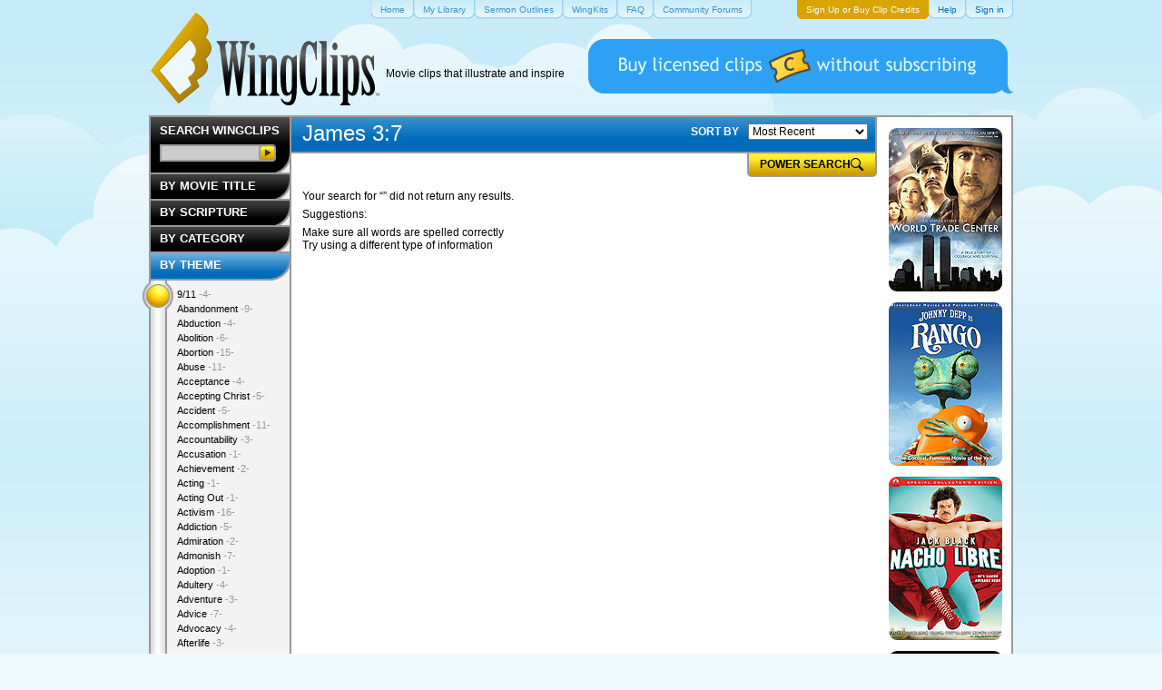

--- FILE ---
content_type: text/html
request_url: https://www.wingclips.com/bible-study-movie-clips/james/3/7/7
body_size: 20253
content:
<!DOCTYPE html PUBLIC "-//W3C//DTD XHTML 1.0 Transitional//EN" "http://www.w3.org/TR/xhtml1/DTD/xhtml1-transitional.dtd">
<html xmlns="http://www.w3.org/1999/xhtml">
	<head>
	<meta http-equiv="Content-Type" content="text/html; charset=UTF-8"/>
		<meta http-equiv="X-UA-Compatible" content="IE=EDGE"/>
		<title>James 3:7 Bible Study Movie Clips for Teaching and Sermon Video Illustrations at WingClips.com</title>
	<link rel="canonical" href="https://www.wingclips.com/bible-study-movie-clips/james/3/7/7" />
		<link rel="icon" type="image/png" href="../../../../images/favicon.png"/>
		<meta property="og:title" content="Inspirational Movie Clips"/>
	   <meta property="og:type" content="article"/>
	    <meta property="og:url" content="https://www.wingclips.com/bible-study-movie-clips/james/3/7/7"/>
	    <meta property="fb:app_id" content="169323863102929"/>
	    <meta property="og:image" content="../../../../images/shared/inspirational-wingclips-logo.png"/>
	    <meta property="og:site_name" content="WingClips"/>
		<meta property="og:description" content="Free inspiration movie clips for use in sermon illustrations and teaching"/>
	<!--
		<meta property="fb:page_id" content="71389579007" />
		-->
		<meta property="fb:admins" content="708088634"/>
		<link href="../../../../stylesheets/reset-fonts_1531761644.css" media="screen" rel="stylesheet" type="text/css"/>
		<!--[if lt IE 7]>
		  <link href="/stylesheets/ie6.css?1531761644" media="screen" rel="stylesheet" type="text/css" />
		<![endif]-->
		<!--[if gte IE 5]><!-->
		  <link href="../../../../stylesheets/wingclips_1531761644.css" media="screen" rel="stylesheet" type="text/css"/>
<link href="../../../../stylesheets/carousel_1531761644.css" media="screen" rel="stylesheet" type="text/css"/>
<link href="../../../../stylesheets/prototip/prototip_1531761644.css" media="screen" rel="stylesheet" type="text/css"/>
		  <link href="../../../../stylesheets/wingclips-print_1531761644.css" media="print" rel="stylesheet" type="text/css"/>
		<!--<![endif]-->
		<!--[if lt IE 8]>
			<style type="text/css" media="screen">
				#track {
					height: 907px;
				}
				a.button, .button a, input.button, .button input, input[type="submit"] {
					padding: 5px 12px 3px;
				}
				.power-search .checkboxes input, input[type="checkbox"] {
					height: 13px;
					margin: 0;
				}
			</style>
		<![endif]-->
		<script src="../../../../javascripts/prototype_1531761644.js" type="text/javascript"></script>
<script src="../../../../javascripts/effects_1531761644.js" type="text/javascript"></script>
<script src="../../../../javascripts/slider_1531761644.js" type="text/javascript"></script>
<script src="../../../../javascripts/prototip_1531761644.js" type="text/javascript"></script>
<script src="../../../../javascripts/application_1531761644.js" type="text/javascript"></script>
<script src="../../../../javascripts/carousel_1531761644.js" type="text/javascript"></script>
		<script type="text/javascript" src="../../../../javascripts/jwplayer/jwplayer.js"></script>
	</head>
	<body>
		<!-- page -->
		<div class="wc-page">
			<!-- head -->
			<div class="wc-head">
				<!-- branding -->
				<div class="wc-branding">
					<a href="/"><img src="../../../../images/shared/inspirational-wingclips-logo.png" width="252" height="102" alt="Inspirational movie clips and sermon illustrations at WingClips.com"/></a> <span>Movie clips that illustrate and inspire</span>
					<!--<img src="/images/shared/angel.png" width="53" height="56" alt="WingClips Angel" style="position: absolute; top: 23px; left: 232px;" />-->
				</div>
				<!-- / branding -->
				<!-- navigation -->
				<div class="wc-nav">
					<ul>
						<li><a href="/"><span>Home</span></a></li>
						<!--
						<li><a href="/account/favorites"><span id="myFavorites">My Favorites </span></a></li>
						-->
						<li><a href="../../../../account/library"><span id="myLibrary">My Library </span></a></li>
							<li><a href="../../../../movie-clip-sermon-outlines"><span>Sermon Outlines</span></a></li>
							<li><a href="../../../../categories/wingkits"><span>WingKits</span></a></li>
							<li><a href="https://wingclips.zendesk.com/hc/en-us/sections/202840166-Frequently-Asked-Questions"><span>FAQ</span></a></li>
							<li><a href="https://wingclips.zendesk.com/hc/en-us/community/topics"><span>Community Forums</span></a></li>
							<li class="utility utility--bold" id="subscribe_now_link"><a href="../../../../signup"><span>Sign Up or Buy Clip Credits</span></a></li>
							<li class="utility"><a href="https://wingclips.zendesk.com/"><span>Help</span></a></li>
							<li class="utility"><a href="../../../../signin"><span>Sign in</span></a></li>
					</ul>
				</div>
				<!-- / navigation -->
			</div>
			<!-- / head -->
			<!-- body -->
			<div class="wc-body">
				<!-- main content wrap -->
				<div class="wc-content-wrap" id="wcContentWrap">
					<!-- main content -->
					<div class="wc-content">
	<div class="header-bar"><h1>James 3:7</h1></div>
		<div class="sorting">
	<form action="../../../../bible-study-movie-clips/james/3/7/7" id="sort_by_form" method="get">		<input id="page" name="page" type="hidden" value="1"/>
		<input id="t1" name="t1" type="hidden"/>
		<input id="t2" name="t2" type="hidden"/>
		<input id="c1" name="c1" type="hidden"/>
		<input id="so_only" name="so_only" type="hidden"/>
		<input id="hd_only" name="hd_only" type="hidden"/>
		<input id="q" name="q" type="hidden"/>
		<label for="s">SORT BY</label>
			<select id="s" name="s" onchange="$('sort_by_form').submit()"><option value="mr">Most Recent</option>
<option value="hr">Highest Rated</option>
<option value="md">Most Downloaded</option>
<option value="a">Alphabetical by Film</option></select>	
	</form></div>
	<div class="feature power-search" id="power_search" style="display: none;">
	<div class="inner">
		<form action="../../../../power-search" id="power_search_form" method="get" onsubmit="new Ajax.Request('/power-search', {asynchronous:true, evalScripts:true, parameters:Form.serialize(this)}); return false;">			<input id="s" name="s" type="hidden"/>
			<fieldset>
				<div class="field">
					<label for="select_theme1">THEME</label>
					<select id="select_theme1" name="t1"><option value="">ALL</option><option value="5731">9/11</option>
<option value="4616">Abandonment</option>
<option value="5350">Abduction</option>
<option value="2466">Abolition</option>
<option value="218">Abortion</option>
<option value="321">Abuse</option>
<option value="40">Acceptance</option>
<option value="245">Accepting Christ</option>
<option value="4951">Accident</option>
<option value="2383">Accomplishment</option>
<option value="146">Accountability</option>
<option value="2425">Accusation</option>
<option value="3089">Achievement</option>
<option value="5498">Acting</option>
<option value="4285">Acting Out</option>
<option value="314">Activism</option>
<option value="26">Addiction</option>
<option value="3161">Admiration</option>
<option value="2390">Admonish</option>
<option value="221">Adoption</option>
<option value="328">Adultery</option>
<option value="85">Adventure</option>
<option value="29">Advice</option>
<option value="4510">Advocacy</option>
<option value="419">Afterlife</option>
<option value="5611">Agenda</option>
<option value="4558">Aggression</option>
<option value="4792">Alcoholism</option>
<option value="4385">Altruism</option>
<option value="58">Ambition</option>
<option value="414">Angel</option>
<option value="147">Anger</option>
<option value="261">Anguish</option>
<option value="4977">Animal</option>
<option value="14">Annoying</option>
<option value="4843">Answers</option>
<option value="150">Anxiety</option>
<option value="455">Apathy</option>
<option value="111">Apocalypse</option>
<option value="329">Apology</option>
<option value="4810">Apparition</option>
<option value="5356">Appearance</option>
<option value="75">Appearances</option>
<option value="5264">Appeasement</option>
<option value="278">Appreciation</option>
<option value="2397">Argument</option>
<option value="5202">Armed Forces</option>
<option value="256">Arrogance</option>
<option value="5301">Asking Nicely</option>
<option value="2475">Aspire</option>
<option value="265">Atheism</option>
<option value="483">Atonement</option>
<option value="4914">Atrocity</option>
<option value="5319">Attention</option>
<option value="4468">Attorney</option>
<option value="3672">Authenticity</option>
<option value="10">Authority</option>
<option value="4307">Awakening</option>
<option value="5260">Award</option>
<option value="4513">Awareness</option>
<option value="3106">Awkward</option>
<option value="276">Backslide</option>
<option value="1718">Baptism</option>
<option value="192">Battle</option>
<option value="185">Beauty</option>
<option value="266">Belief</option>
<option value="5729">Benevolence</option>
<option value="229">Betrayal</option>
<option value="100">Bible</option>
<option value="358">Bickering</option>
<option value="4878">Bigotry</option>
<option value="5323">Birth</option>
<option value="141">Bitterness</option>
<option value="232">Blame</option>
<option value="3096">Blasphemy</option>
<option value="470">Blessing</option>
<option value="513">Blind Faith</option>
<option value="4010">Bloodlust</option>
<option value="4386">Boasting</option>
<option value="473">Bondage</option>
<option value="73">Bonding</option>
<option value="3098">Born Again</option>
<option value="198">Brainwash</option>
<option value="2377">Bravery</option>
<option value="242">Brokenness</option>
<option value="2432">Brotherhood</option>
<option value="4967">Building</option>
<option value="3876">Bullying</option>
<option value="450">Burden</option>
<option value="294">Business</option>
<option value="362">Calling</option>
<option value="3768">Camaraderie</option>
<option value="323">Candor</option>
<option value="4100">Capitalism</option>
<option value="2468">Career</option>
<option value="90">Caring</option>
<option value="360">Carpe Diem</option>
<option value="1717">Celebration</option>
<option value="354">Censorship</option>
<option value="46">Challenges</option>
<option value="3380">Challenging Authority</option>
<option value="3970">Challenging God</option>
<option value="1745">Chance</option>
<option value="469">Change</option>
<option value="2373">Chaos</option>
<option value="5304">Character</option>
<option value="3157">Charity</option>
<option value="156">Charlatan</option>
<option value="4415">Charm</option>
<option value="5450">Chess</option>
<option value="234">Childlike</option>
<option value="569">Chivalry</option>
<option value="7">Choices</option>
<option value="1747">Chosen</option>
<option value="342">Christ-like</option>
<option value="5414">Christlike</option>
<option value="284">Christmas</option>
<option value="163">Church</option>
<option value="2446">Civil Disobedience</option>
<option value="2408">Civil Liberty</option>
<option value="5107">Cleanliness</option>
<option value="361">Coaching</option>
<option value="4096">Coercion</option>
<option value="5129">Coincidence</option>
<option value="5058">Comfort</option>
<option value="5308">Comforting</option>
<option value="3111">Coming of Age</option>
<option value="3194">Command</option>
<option value="238">Commandments</option>
<option value="281">Commitment</option>
<option value="31">Communication</option>
<option value="478">Communion</option>
<option value="2433">Community</option>
<option value="262">Compassion</option>
<option value="66">Competition</option>
<option value="3411">Concentration</option>
<option value="213">Confession</option>
<option value="52">Confidence</option>
<option value="4766">Conflict</option>
<option value="430">Confrontation</option>
<option value="530">Confusion</option>
<option value="3197">Conscience</option>
<option value="95">Consequences</option>
<option value="3831">Consoling</option>
<option value="4426">Contempt</option>
<option value="246">Contentment</option>
<option value="306">Control</option>
<option value="5612">Controversy</option>
<option value="481">Conviction</option>
<option value="4297">Corruption</option>
<option value="457">Counseling</option>
<option value="3">Counting the Cost</option>
<option value="4767">Country</option>
<option value="18">Courage</option>
<option value="2363">Coveting</option>
<option value="3406">Coward</option>
<option value="308">Creation/Creator</option>
<option value="127">Creativity</option>
<option value="514">Creed</option>
<option value="4139">Criminal</option>
<option value="438">Criticism</option>
<option value="244">Crucible</option>
<option value="4633">Crucifixion</option>
<option value="2486">Cruelty</option>
<option value="1716">Culpable</option>
<option value="500">Cult</option>
<option value="4387">Culture</option>
<option value="288">Cursed</option>
<option value="3017">Cynicism</option>
<option value="5511">Dancing</option>
<option value="91">Danger</option>
<option value="148">Dating</option>
<option value="273">Death</option>
<option value="175">Deception</option>
<option value="5532">Decision</option>
<option value="4469">Decorum</option>
<option value="301">Dedication</option>
<option value="174">Defeat</option>
<option value="338">Defiance</option>
<option value="215">Defining Moments</option>
<option value="5665">Deity</option>
<option value="4263">Deliverance</option>
<option value="3091">Delusion</option>
<option value="5412">Demanding</option>
<option value="2447">Demonstration</option>
<option value="230">Denial</option>
<option value="241">Depression</option>
<option value="356">Design</option>
<option value="711">Despair</option>
<option value="140">Desperation</option>
<option value="208">Destiny</option>
<option value="302">Destruction</option>
<option value="48">Determination</option>
<option value="3676">Determinism</option>
<option value="1126">Devil/Demons</option>
<option value="59">Dignity</option>
<option value="3526">Diligence</option>
<option value="2321">Diplomacy</option>
<option value="5724">Direction</option>
<option value="126">Disability</option>
<option value="5473">Disagreement</option>
<option value="154">Disappointment</option>
<option value="117">Disaster</option>
<option value="118">Disbelief</option>
<option value="135">Discernment</option>
<option value="194">Discipleship</option>
<option value="309">Discipline</option>
<option value="2435">Disclosure</option>
<option value="2413">Discouragement</option>
<option value="3499">Discovery</option>
<option value="225">Discrimination</option>
<option value="347">Disobedience</option>
<option value="2495">Disrespect</option>
<option value="486">Distrust</option>
<option value="5480">Diversity</option>
<option value="300">Divorce</option>
<option value="151">Doubt</option>
<option value="71">Dreams</option>
<option value="5167">Drive</option>
<option value="5233">Drought</option>
<option value="493">Drugs</option>
<option value="101">Dual Nature</option>
<option value="8">Duty</option>
<option value="5663">Earnestness</option>
<option value="1714">Easter</option>
<option value="2472">Economy</option>
<option value="68">Education</option>
<option value="2376">Effort</option>
<option value="4140">Ego</option>
<option value="11">Elderly</option>
<option value="4109">Election</option>
<option value="149">Embarrassment</option>
<option value="326">Emotion</option>
<option value="4795">Empathy</option>
<option value="5334">Employment</option>
<option value="3097">Empower</option>
<option value="3393">Emptiness</option>
<option value="81">Encouragement</option>
<option value="490">End Times</option>
<option value="2386">Endurance</option>
<option value="182">Enemy</option>
<option value="3378">Energy</option>
<option value="61">Enlightenment</option>
<option value="4011">Entertainment</option>
<option value="4619">Enthusiasm</option>
<option value="3982">Entitlement</option>
<option value="3279">Envy</option>
<option value="4389">Epiphany</option>
<option value="307">Equality</option>
<option value="116">Escape</option>
<option value="420">Eternity</option>
<option value="293">Ethics</option>
<option value="16">Evangelism</option>
<option value="268">Evidence</option>
<option value="98">Evil</option>
<option value="332">Evolution</option>
<option value="437">Example</option>
<option value="4384">Excellence</option>
<option value="4008">Exceptionalism</option>
<option value="2469">Excitement</option>
<option value="5180">Exhaustion</option>
<option value="2371">Exhortation</option>
<option value="2440">Exorcism</option>
<option value="41">Expectation</option>
<option value="3405">Experiment</option>
<option value="3395">Exploitation</option>
<option value="353">Exposed</option>
<option value="439">Facade</option>
<option value="80">Failure</option>
<option value="4301">Fairness</option>
<option value="137">Faith</option>
<option value="5383">False Hope</option>
<option value="152">False Teaching</option>
<option value="3376">Fame</option>
<option value="33">Family</option>
<option value="4841">Fantasy</option>
<option value="418">Fate</option>
<option value="5615">Father's Clock</option>
<option value="32">Fatherhood</option>
<option value="4725">Fatherless</option>
<option value="51">Fear</option>
<option value="2501">Fearless</option>
<option value="79">Fellowship</option>
<option value="318">Fighting</option>
<option value="4966">Filmmaking</option>
<option value="2473">Finances</option>
<option value="4726">Finding God</option>
<option value="3524">Fitness</option>
<option value="2264">Focus</option>
<option value="24">Foolishness</option>
<option value="2498">Football</option>
<option value="113">Forewarning</option>
<option value="130">Forgiveness</option>
<option value="3983">Fortitude</option>
<option value="5307">Free Speech</option>
<option value="279">Free Will</option>
<option value="220">Freedom</option>
<option value="2431">Fresh Start</option>
<option value="2">Friendship</option>
<option value="3093">Frustration</option>
<option value="210">Fulfillment</option>
<option value="4499">Fun</option>
<option value="4334">Futility</option>
<option value="4888">Gambling</option>
<option value="299">Generosity</option>
<option value="27">Gifts</option>
<option value="28">Giving</option>
<option value="82">Giving Up</option>
<option value="3527">Glass Ceiling</option>
<option value="5239">Glory</option>
<option value="3767">Goal</option>
<option value="2396">Goals</option>
<option value="5059">God's Love</option>
<option value="2686">God's Nature</option>
<option value="343">God's Will</option>
<option value="4288">Godlessness</option>
<option value="3158">Golden Rule</option>
<option value="416">Good Samaritan</option>
<option value="3021">Goodness</option>
<option value="4480">Gospel</option>
<option value="3905">Gossip</option>
<option value="247">Grace</option>
<option value="2382">Greatness</option>
<option value="291">Greed</option>
<option value="272">Grief</option>
<option value="5201">Grit</option>
<option value="5230">Guidance</option>
<option value="258">Guilt</option>
<option value="236">Happiness</option>
<option value="3525">Hard Work</option>
<option value="5375">Hardship</option>
<option value="2467">Hate</option>
<option value="423">Healing</option>
<option value="4940">Health</option>
<option value="128">Heartbreak</option>
<option value="4730">Heartless</option>
<option value="187">Heaven</option>
<option value="153">Hell</option>
<option value="5309">Help</option>
<option value="12">Helping</option>
<option value="121">Helpless</option>
<option value="317">Heritage</option>
<option value="468">Hero</option>
<option value="3878">Heroes</option>
<option value="349">Hiding</option>
<option value="359">History</option>
<option value="4409">Holocaust</option>
<option value="3381">Home</option>
<option value="3159">Homeless</option>
<option value="216">Honesty</option>
<option value="201">Honor</option>
<option value="173">Hope</option>
<option value="3578">Hopeless</option>
<option value="5613">Hostility</option>
<option value="2407">Human Rights</option>
<option value="5610">Human Rights Protest</option>
<option value="249">Human Trafficking</option>
<option value="4797">Humanitarianism</option>
<option value="199">Humanity</option>
<option value="3330">Humiliation</option>
<option value="155">Humility</option>
<option value="3744">Hunger</option>
<option value="88">Hurt</option>
<option value="37">Hypocrisy</option>
<option value="2320">Idealism</option>
<option value="56">Identity</option>
<option value="97">Idolatry</option>
<option value="171">Ignorance</option>
<option value="5347">Illness</option>
<option value="4842">Illusion</option>
<option value="4388">Image</option>
<option value="331">Imagination</option>
<option value="4954">Imperfection</option>
<option value="3343">Impetuous</option>
<option value="5413">Importance</option>
<option value="3401">Imprisonment</option>
<option value="5722">Incarceration</option>
<option value="94">Incredulous</option>
<option value="2451">Independence</option>
<option value="4762">Indignation</option>
<option value="157">Individuality</option>
<option value="69">Influence</option>
<option value="3579">Initiative</option>
<option value="355">Injustice</option>
<option value="224">Innocence</option>
<option value="485">Insanity</option>
<option value="363">Insecurity</option>
<option value="3117">Insensitive</option>
<option value="45">Inspiration</option>
<option value="2379">Instinct</option>
<option value="432">Insult</option>
<option value="6">Integrity</option>
<option value="3329">Intellect</option>
<option value="1819">Intelligence</option>
<option value="333">Intelligent Design</option>
<option value="2404">Intimacy</option>
<option value="4254">Intimidation</option>
<option value="3318">Intuition</option>
<option value="2470">Investment</option>
<option value="1252">Irony</option>
<option value="532">Irrational</option>
<option value="3016">Isolation</option>
<option value="2464">Jealousy</option>
<option value="5551">Jesus</option>
<option value="5296">Job Interview</option>
<option value="4734">Journey</option>
<option value="235">Joy</option>
<option value="447">Judging</option>
<option value="462">Judgment</option>
<option value="424">Justice</option>
<option value="489">Justification</option>
<option value="428">Killing</option>
<option value="285">Kindness</option>
<option value="337">Kingdom</option>
<option value="4950">Klutz</option>
<option value="30">Knowledge</option>
<option value="3408">Last Supper</option>
<option value="3392">Law</option>
<option value="1821">Law Enforcement</option>
<option value="2406">Laws</option>
<option value="1">Leadership</option>
<option value="2367">Leap of Faith</option>
<option value="44">Learning</option>
<option value="166">Legacy</option>
<option value="237">Legalism</option>
<option value="2499">Lesson</option>
<option value="2375">Lessons</option>
<option value="2372">Letting Go</option>
<option value="3770">Liberty</option>
<option value="2483">Life</option>
<option value="243">Life Changing</option>
<option value="474">Light</option>
<option value="4481">Listening</option>
<option value="203">Logic</option>
<option value="219">Loneliness</option>
<option value="2494">Longing</option>
<option value="1820">Losing</option>
<option value="3758">Loss</option>
<option value="498">Lost</option>
<option value="4581">Lost Sheep</option>
<option value="295">Love</option>
<option value="131">Love-Brotherly</option>
<option value="233">Love-Enemy</option>
<option value="488">Love-Father's</option>
<option value="494">Love-God's</option>
<option value="125">Love-Romantic</option>
<option value="479">Love-Unconditional</option>
<option value="2203">Loyalty</option>
<option value="3598">Luck</option>
<option value="96">Lust</option>
<option value="231">Lying</option>
<option value="2484">Machismo</option>
<option value="3014">Magic</option>
<option value="4620">Management</option>
<option value="4607">Manhood</option>
<option value="443">Manifestation</option>
<option value="200">Manipulation</option>
<option value="297">Marriage</option>
<option value="5255">Martial Arts</option>
<option value="465">Martyr</option>
<option value="327">Materialism</option>
<option value="4172">Mathematics</option>
<option value="4793">Meaning</option>
<option value="3449">Meaningless</option>
<option value="2492">Media</option>
<option value="5558">Meeting</option>
<option value="2456">Memorial</option>
<option value="2465">Memories</option>
<option value="3332">Mental Illness</option>
<option value="426">Mentor</option>
<option value="283">Mercy</option>
<option value="4631">Messiah</option>
<option value="4965">Metaphor</option>
<option value="3703">Military</option>
<option value="345">Ministry</option>
<option value="138">Miracle</option>
<option value="4302">Misconception</option>
<option value="4745">Misery</option>
<option value="364">Mission</option>
<option value="170">Mistake</option>
<option value="3103">Mocking</option>
<option value="4729">Momentum</option>
<option value="292">Money</option>
<option value="4629">Morale</option>
<option value="425">Morality</option>
<option value="17">Morals</option>
<option value="4941">Mortality</option>
<option value="134">Motherhood</option>
<option value="49">Motivation</option>
<option value="449">Mourning</option>
<option value="4912">Murder</option>
<option value="70">Music</option>
<option value="2950">Naïve</option>
<option value="4768">Nationalism</option>
<option value="186">Nature</option>
<option value="4978">Nazi</option>
<option value="2430">Need</option>
<option value="34">Neglect</option>
<option value="4320">Negligence</option>
<option value="4470">Negotiation</option>
<option value="3407">Nervous</option>
<option value="2448">Nonviolence</option>
<option value="4414">Nutrition</option>
<option value="525">Oath</option>
<option value="202">Obedience</option>
<option value="20">Obligation</option>
<option value="226">Oblivious</option>
<option value="4606">Obsession</option>
<option value="2457">Obstacles</option>
<option value="2481">Obstinate</option>
<option value="5238">Olympics</option>
<option value="2439">Omen</option>
<option value="3675">Omnipotence</option>
<option value="274">Omnipotent</option>
<option value="4763">Omnipresence</option>
<option value="346">Omniscience</option>
<option value="3092">Opponent</option>
<option value="296">Opportunity</option>
<option value="442">Oppression</option>
<option value="47">Optimism</option>
<option value="4608">Order</option>
<option value="5359">Orders</option>
<option value="5102">Orphan</option>
<option value="458">Outreach</option>
<option value="3160">Overcomer</option>
<option value="3199">Overcoming</option>
<option value="4605">Pacifism</option>
<option value="4287">Paganism</option>
<option value="89">Pain</option>
<option value="2317">Panic</option>
<option value="2427">Paradigm Shift</option>
<option value="2442">Paranormal</option>
<option value="132">Parenting</option>
<option value="195">Partnering</option>
<option value="335">Passage</option>
<option value="74">Passion</option>
<option value="2453">Passivism</option>
<option value="477">Passover</option>
<option value="4727">Past</option>
<option value="5518">Path</option>
<option value="87">Patience</option>
<option value="884">Patriotism</option>
<option value="196">Peace</option>
<option value="3322">Peacemaker</option>
<option value="452">Peer-Pressure</option>
<option value="2685">Perfection</option>
<option value="4007">Performance</option>
<option value="282">Persecution</option>
<option value="254">Perseverance</option>
<option value="13">Persistence</option>
<option value="57">Perspective</option>
<option value="3580">Persuasion</option>
<option value="570">Pessimism</option>
<option value="4215">Philosophy</option>
<option value="4632">Piety</option>
<option value="524">Pilgrimage</option>
<option value="2461">Pity</option>
<option value="5029">Plan</option>
<option value="4335">Planning</option>
<option value="461">Plea</option>
<option value="4963">Pleasure</option>
<option value="4964">Poetry</option>
<option value="336">Politics</option>
<option value="1817">Popularity</option>
<option value="1719">Pornography</option>
<option value="5506">Positivity</option>
<option value="2441">Possession</option>
<option value="54">Potential</option>
<option value="492">Poverty</option>
<option value="143">Power</option>
<option value="67">Power of Words</option>
<option value="3540">Powerless</option>
<option value="4959">Practice</option>
<option value="2392">Praise</option>
<option value="99">Prayer</option>
<option value="3399">Preaching</option>
<option value="5231">Predator</option>
<option value="3674">Predestination</option>
<option value="212">Pregnancy</option>
<option value="2449">Prejudice</option>
<option value="191">Preparing</option>
<option value="2185">Pressure</option>
<option value="2487">Pretentious</option>
<option value="36">Pride</option>
<option value="180">Priorities</option>
<option value="5521">Prison</option>
<option value="5240">Prisoner</option>
<option value="4305">Privacy</option>
<option value="214">Problems</option>
<option value="4479">Proclamation</option>
<option value="4630">Prodigal Son</option>
<option value="480">Promise</option>
<option value="3877">Propaganda</option>
<option value="114">Prophecy</option>
<option value="2403">Proposal</option>
<option value="5290">Prostitution</option>
<option value="204">Protection</option>
<option value="5620">Protector</option>
<option value="421">Providence</option>
<option value="3301">Provider</option>
<option value="5151">PTSD</option>
<option value="176">Punishment</option>
<option value="207">Purpose</option>
<option value="2458">Quitting</option>
<option value="253">Race</option>
<option value="5542">Racing</option>
<option value="228">Racism</option>
<option value="4994">Ransom</option>
<option value="5232">Rape</option>
<option value="3331">Reality</option>
<option value="4382">Realization</option>
<option value="4578">Reason</option>
<option value="310">Rebellion</option>
<option value="3333">Recognition</option>
<option value="260">Reconciliation</option>
<option value="286">Redemption</option>
<option value="3323">Reflection</option>
<option value="322">Refuge</option>
<option value="145">Regret</option>
<option value="129">Rejection</option>
<option value="3191">Relationship</option>
<option value="39">Relationships</option>
<option value="162">Religion</option>
<option value="475">Reluctance</option>
<option value="3759">Remembrance</option>
<option value="298">Repentance</option>
<option value="4">Rescue</option>
<option value="169">Resentment</option>
<option value="4214">Resolution</option>
<option value="357">Resolve</option>
<option value="334">Respect</option>
<option value="172">Responsibility</option>
<option value="4006">Restoration</option>
<option value="422">Resurrection</option>
<option value="3586">Retaliation</option>
<option value="3025">Reunited</option>
<option value="3101">Revelation</option>
<option value="142">Revenge</option>
<option value="5536">Reverence</option>
<option value="3980">Revolution</option>
<option value="263">Reward</option>
<option value="3872">Riches</option>
<option value="4875">Ridicule</option>
<option value="5520">Righteous</option>
<option value="3409">Righteousness</option>
<option value="5">Risk</option>
<option value="2368">Rite of Passage</option>
<option value="436">Role Models</option>
<option value="313">Romance</option>
<option value="190">Rules</option>
<option value="3906">Rumors</option>
<option value="5179">Running</option>
<option value="4304">Ruse</option>
<option value="179">Sacrifice</option>
<option value="4319">Sadness</option>
<option value="312">Safety</option>
<option value="2364">Sales</option>
<option value="270">Salvation</option>
<option value="4743">Sanctimonious</option>
<option value="133">Sanctity of Life</option>
<option value="2496">Sanctuary</option>
<option value="467">Savior</option>
<option value="2411">Science</option>
<option value="3018">Scripture</option>
<option value="264">Second Chance</option>
<option value="446">Secret</option>
<option value="2319">Security</option>
<option value="3397">Seeking God</option>
<option value="2389">Self-Confidence</option>
<option value="1263">Self-Destruction</option>
<option value="456">Self-Esteem</option>
<option value="42">Self-Realization</option>
<option value="5133">Self-Sufficient</option>
<option value="144">Selfishness</option>
<option value="136">Selfless</option>
<option value="527">Selling Soul</option>
<option value="206">Sensitivity</option>
<option value="3325">Sentiment</option>
<option value="4496">Serendipity</option>
<option value="341">Servanthood</option>
<option value="5150">Service</option>
<option value="251">Sex</option>
<option value="5182">Sex Trafficking</option>
<option value="5476">Sexual Abuse</option>
<option value="5775">Shakespeare</option>
<option value="451">Shame</option>
<option value="76">Sharing</option>
<option value="4464">Showing Off</option>
<option value="5208">Sickness</option>
<option value="2438">Sign</option>
<option value="211">Significance</option>
<option value="22">Sin</option>
<option value="2362">Sin Nature</option>
<option value="5541">Singing</option>
<option value="139">Single Parent</option>
<option value="3094">Skepticism</option>
<option value="227">Slavery</option>
<option value="4988">Small</option>
<option value="248">Social Issues</option>
<option value="5130">Society</option>
<option value="5550">Soldier</option>
<option value="315">Solidarity</option>
<option value="2318">Solution</option>
<option value="4559">Sorrow</option>
<option value="528">Soul</option>
<option value="5451">Soul Mates</option>
<option value="5507">Sovereignty</option>
<option value="4512">Sowing And Reaping</option>
<option value="4303">Special</option>
<option value="523">Special Needs</option>
<option value="4009">Spectacle</option>
<option value="2394">Speech</option>
<option value="5514">Speed</option>
<option value="459">Spiritual Gifts</option>
<option value="189">Spiritual Warfare</option>
<option value="2477">Sportsmanship</option>
<option value="2488">Status</option>
<option value="19">Steadfast</option>
<option value="344">Stealing</option>
<option value="3110">Stifling</option>
<option value="5535">Storytelling</option>
<option value="257">Strategy</option>
<option value="440">Strength</option>
<option value="311">Stress</option>
<option value="4960">Struggle</option>
<option value="289">Stubborn</option>
<option value="5340">Stupidity</option>
<option value="65">Success</option>
<option value="259">Suffering</option>
<option value="2426">Suicide</option>
<option value="316">Support</option>
<option value="5056">Surprise</option>
<option value="434">Surrender</option>
<option value="119">Survival</option>
<option value="3231">Suspicion</option>
<option value="77">Talents</option>
<option value="43">Teaching</option>
<option value="351">Teamwork</option>
<option value="1832">Teasing</option>
<option value="3412">Temper</option>
<option value="21">Temptation</option>
<option value="2385">Tenacity</option>
<option value="4336">Termination</option>
<option value="2315">Terrorism</option>
<option value="3102">Test of Faith</option>
<option value="160">Testimonial</option>
<option value="2445">Testimony</option>
<option value="497">Testing God</option>
<option value="205">Thankfulness</option>
<option value="3115">Therapy</option>
<option value="2316">Threat</option>
<option value="3867">Time</option>
<option value="5311">Togetherness</option>
<option value="3107">Tolerance</option>
<option value="2428">Tough Love</option>
<option value="5181">Toughness</option>
<option value="417">Tradition</option>
<option value="240">Tragedy</option>
<option value="712">Trailers</option>
<option value="5727">Trails</option>
<option value="352">Training</option>
<option value="3403">Transcendence</option>
<option value="209">Transformation</option>
<option value="5664">Transparency</option>
<option value="25">Trapped</option>
<option value="5291">Trauma</option>
<option value="1251">Treasure</option>
<option value="181">Trials</option>
<option value="222">Trust</option>
<option value="267">Truth</option>
<option value="5293">Turning The Other Cheek</option>
<option value="2460">Ultimatum</option>
<option value="5519">Uncomfortable</option>
<option value="3720">Underdog</option>
<option value="158">Understanding</option>
<option value="2422">Unemployment</option>
<option value="3477">Unforgiveness</option>
<option value="3868">Unfortunate</option>
<option value="2409">Unique</option>
<option value="72">Unity</option>
<option value="3671">Unknown</option>
<option value="3869">Unlikely</option>
<option value="120">Unprepared</option>
<option value="3747">Urgency</option>
<option value="3969">Valor</option>
<option value="4582">Value</option>
<option value="350">Vanity</option>
<option value="5486">Vengeance</option>
<option value="5292">Veterans</option>
<option value="2509">Vice</option>
<option value="250">Victim</option>
<option value="2452">Victory</option>
<option value="5274">Vietnam war</option>
<option value="3321">Violence</option>
<option value="9">Virtue</option>
<option value="3450">Vision</option>
<option value="4098">Voting</option>
<option value="122">Vulnerability</option>
<option value="5531">Wager</option>
<option value="197">War</option>
<option value="5221">Warfare</option>
<option value="115">Warning</option>
<option value="5228">Warrior</option>
<option value="23">Weakness</option>
<option value="3739">Wealth</option>
<option value="571">Weapons</option>
<option value="3232">White Lie</option>
<option value="2502">Will</option>
<option value="3108">Willingness</option>
<option value="255">Winning</option>
<option value="38">Wisdom</option>
<option value="3190">Wish</option>
<option value="15">Witnessing</option>
<option value="4500">Wonder</option>
<option value="521">Workaholic</option>
<option value="5265">World War 2</option>
<option value="471">Worship</option>
<option value="4634">Worth</option>
<option value="4876">Wrath</option></select>				</div>
				<div class="field">
					<label for="select_theme2">2<sup>nd</sup> THEME</label>
					<select id="select_theme2" name="t2"><option value="">ALL</option><option value="5731">9/11</option>
<option value="4616">Abandonment</option>
<option value="5350">Abduction</option>
<option value="2466">Abolition</option>
<option value="218">Abortion</option>
<option value="321">Abuse</option>
<option value="40">Acceptance</option>
<option value="245">Accepting Christ</option>
<option value="4951">Accident</option>
<option value="2383">Accomplishment</option>
<option value="146">Accountability</option>
<option value="2425">Accusation</option>
<option value="3089">Achievement</option>
<option value="5498">Acting</option>
<option value="4285">Acting Out</option>
<option value="314">Activism</option>
<option value="26">Addiction</option>
<option value="3161">Admiration</option>
<option value="2390">Admonish</option>
<option value="221">Adoption</option>
<option value="328">Adultery</option>
<option value="85">Adventure</option>
<option value="29">Advice</option>
<option value="4510">Advocacy</option>
<option value="419">Afterlife</option>
<option value="5611">Agenda</option>
<option value="4558">Aggression</option>
<option value="4792">Alcoholism</option>
<option value="4385">Altruism</option>
<option value="58">Ambition</option>
<option value="414">Angel</option>
<option value="147">Anger</option>
<option value="261">Anguish</option>
<option value="4977">Animal</option>
<option value="14">Annoying</option>
<option value="4843">Answers</option>
<option value="150">Anxiety</option>
<option value="455">Apathy</option>
<option value="111">Apocalypse</option>
<option value="329">Apology</option>
<option value="4810">Apparition</option>
<option value="5356">Appearance</option>
<option value="75">Appearances</option>
<option value="5264">Appeasement</option>
<option value="278">Appreciation</option>
<option value="2397">Argument</option>
<option value="5202">Armed Forces</option>
<option value="256">Arrogance</option>
<option value="5301">Asking Nicely</option>
<option value="2475">Aspire</option>
<option value="265">Atheism</option>
<option value="483">Atonement</option>
<option value="4914">Atrocity</option>
<option value="5319">Attention</option>
<option value="4468">Attorney</option>
<option value="3672">Authenticity</option>
<option value="10">Authority</option>
<option value="4307">Awakening</option>
<option value="5260">Award</option>
<option value="4513">Awareness</option>
<option value="3106">Awkward</option>
<option value="276">Backslide</option>
<option value="1718">Baptism</option>
<option value="192">Battle</option>
<option value="185">Beauty</option>
<option value="266">Belief</option>
<option value="5729">Benevolence</option>
<option value="229">Betrayal</option>
<option value="100">Bible</option>
<option value="358">Bickering</option>
<option value="4878">Bigotry</option>
<option value="5323">Birth</option>
<option value="141">Bitterness</option>
<option value="232">Blame</option>
<option value="3096">Blasphemy</option>
<option value="470">Blessing</option>
<option value="513">Blind Faith</option>
<option value="4010">Bloodlust</option>
<option value="4386">Boasting</option>
<option value="473">Bondage</option>
<option value="73">Bonding</option>
<option value="3098">Born Again</option>
<option value="198">Brainwash</option>
<option value="2377">Bravery</option>
<option value="242">Brokenness</option>
<option value="2432">Brotherhood</option>
<option value="4967">Building</option>
<option value="3876">Bullying</option>
<option value="450">Burden</option>
<option value="294">Business</option>
<option value="362">Calling</option>
<option value="3768">Camaraderie</option>
<option value="323">Candor</option>
<option value="4100">Capitalism</option>
<option value="2468">Career</option>
<option value="90">Caring</option>
<option value="360">Carpe Diem</option>
<option value="1717">Celebration</option>
<option value="354">Censorship</option>
<option value="46">Challenges</option>
<option value="3380">Challenging Authority</option>
<option value="3970">Challenging God</option>
<option value="1745">Chance</option>
<option value="469">Change</option>
<option value="2373">Chaos</option>
<option value="5304">Character</option>
<option value="3157">Charity</option>
<option value="156">Charlatan</option>
<option value="4415">Charm</option>
<option value="5450">Chess</option>
<option value="234">Childlike</option>
<option value="569">Chivalry</option>
<option value="7">Choices</option>
<option value="1747">Chosen</option>
<option value="342">Christ-like</option>
<option value="5414">Christlike</option>
<option value="284">Christmas</option>
<option value="163">Church</option>
<option value="2446">Civil Disobedience</option>
<option value="2408">Civil Liberty</option>
<option value="5107">Cleanliness</option>
<option value="361">Coaching</option>
<option value="4096">Coercion</option>
<option value="5129">Coincidence</option>
<option value="5058">Comfort</option>
<option value="5308">Comforting</option>
<option value="3111">Coming of Age</option>
<option value="3194">Command</option>
<option value="238">Commandments</option>
<option value="281">Commitment</option>
<option value="31">Communication</option>
<option value="478">Communion</option>
<option value="2433">Community</option>
<option value="262">Compassion</option>
<option value="66">Competition</option>
<option value="3411">Concentration</option>
<option value="213">Confession</option>
<option value="52">Confidence</option>
<option value="4766">Conflict</option>
<option value="430">Confrontation</option>
<option value="530">Confusion</option>
<option value="3197">Conscience</option>
<option value="95">Consequences</option>
<option value="3831">Consoling</option>
<option value="4426">Contempt</option>
<option value="246">Contentment</option>
<option value="306">Control</option>
<option value="5612">Controversy</option>
<option value="481">Conviction</option>
<option value="4297">Corruption</option>
<option value="457">Counseling</option>
<option value="3">Counting the Cost</option>
<option value="4767">Country</option>
<option value="18">Courage</option>
<option value="2363">Coveting</option>
<option value="3406">Coward</option>
<option value="308">Creation/Creator</option>
<option value="127">Creativity</option>
<option value="514">Creed</option>
<option value="4139">Criminal</option>
<option value="438">Criticism</option>
<option value="244">Crucible</option>
<option value="4633">Crucifixion</option>
<option value="2486">Cruelty</option>
<option value="1716">Culpable</option>
<option value="500">Cult</option>
<option value="4387">Culture</option>
<option value="288">Cursed</option>
<option value="3017">Cynicism</option>
<option value="5511">Dancing</option>
<option value="91">Danger</option>
<option value="148">Dating</option>
<option value="273">Death</option>
<option value="175">Deception</option>
<option value="5532">Decision</option>
<option value="4469">Decorum</option>
<option value="301">Dedication</option>
<option value="174">Defeat</option>
<option value="338">Defiance</option>
<option value="215">Defining Moments</option>
<option value="5665">Deity</option>
<option value="4263">Deliverance</option>
<option value="3091">Delusion</option>
<option value="5412">Demanding</option>
<option value="2447">Demonstration</option>
<option value="230">Denial</option>
<option value="241">Depression</option>
<option value="356">Design</option>
<option value="711">Despair</option>
<option value="140">Desperation</option>
<option value="208">Destiny</option>
<option value="302">Destruction</option>
<option value="48">Determination</option>
<option value="3676">Determinism</option>
<option value="1126">Devil/Demons</option>
<option value="59">Dignity</option>
<option value="3526">Diligence</option>
<option value="2321">Diplomacy</option>
<option value="5724">Direction</option>
<option value="126">Disability</option>
<option value="5473">Disagreement</option>
<option value="154">Disappointment</option>
<option value="117">Disaster</option>
<option value="118">Disbelief</option>
<option value="135">Discernment</option>
<option value="194">Discipleship</option>
<option value="309">Discipline</option>
<option value="2435">Disclosure</option>
<option value="2413">Discouragement</option>
<option value="3499">Discovery</option>
<option value="225">Discrimination</option>
<option value="347">Disobedience</option>
<option value="2495">Disrespect</option>
<option value="486">Distrust</option>
<option value="5480">Diversity</option>
<option value="300">Divorce</option>
<option value="151">Doubt</option>
<option value="71">Dreams</option>
<option value="5167">Drive</option>
<option value="5233">Drought</option>
<option value="493">Drugs</option>
<option value="101">Dual Nature</option>
<option value="8">Duty</option>
<option value="5663">Earnestness</option>
<option value="1714">Easter</option>
<option value="2472">Economy</option>
<option value="68">Education</option>
<option value="2376">Effort</option>
<option value="4140">Ego</option>
<option value="11">Elderly</option>
<option value="4109">Election</option>
<option value="149">Embarrassment</option>
<option value="326">Emotion</option>
<option value="4795">Empathy</option>
<option value="5334">Employment</option>
<option value="3097">Empower</option>
<option value="3393">Emptiness</option>
<option value="81">Encouragement</option>
<option value="490">End Times</option>
<option value="2386">Endurance</option>
<option value="182">Enemy</option>
<option value="3378">Energy</option>
<option value="61">Enlightenment</option>
<option value="4011">Entertainment</option>
<option value="4619">Enthusiasm</option>
<option value="3982">Entitlement</option>
<option value="3279">Envy</option>
<option value="4389">Epiphany</option>
<option value="307">Equality</option>
<option value="116">Escape</option>
<option value="420">Eternity</option>
<option value="293">Ethics</option>
<option value="16">Evangelism</option>
<option value="268">Evidence</option>
<option value="98">Evil</option>
<option value="332">Evolution</option>
<option value="437">Example</option>
<option value="4384">Excellence</option>
<option value="4008">Exceptionalism</option>
<option value="2469">Excitement</option>
<option value="5180">Exhaustion</option>
<option value="2371">Exhortation</option>
<option value="2440">Exorcism</option>
<option value="41">Expectation</option>
<option value="3405">Experiment</option>
<option value="3395">Exploitation</option>
<option value="353">Exposed</option>
<option value="439">Facade</option>
<option value="80">Failure</option>
<option value="4301">Fairness</option>
<option value="137">Faith</option>
<option value="5383">False Hope</option>
<option value="152">False Teaching</option>
<option value="3376">Fame</option>
<option value="33">Family</option>
<option value="4841">Fantasy</option>
<option value="418">Fate</option>
<option value="5615">Father's Clock</option>
<option value="32">Fatherhood</option>
<option value="4725">Fatherless</option>
<option value="51">Fear</option>
<option value="2501">Fearless</option>
<option value="79">Fellowship</option>
<option value="318">Fighting</option>
<option value="4966">Filmmaking</option>
<option value="2473">Finances</option>
<option value="4726">Finding God</option>
<option value="3524">Fitness</option>
<option value="2264">Focus</option>
<option value="24">Foolishness</option>
<option value="2498">Football</option>
<option value="113">Forewarning</option>
<option value="130">Forgiveness</option>
<option value="3983">Fortitude</option>
<option value="5307">Free Speech</option>
<option value="279">Free Will</option>
<option value="220">Freedom</option>
<option value="2431">Fresh Start</option>
<option value="2">Friendship</option>
<option value="3093">Frustration</option>
<option value="210">Fulfillment</option>
<option value="4499">Fun</option>
<option value="4334">Futility</option>
<option value="4888">Gambling</option>
<option value="299">Generosity</option>
<option value="27">Gifts</option>
<option value="28">Giving</option>
<option value="82">Giving Up</option>
<option value="3527">Glass Ceiling</option>
<option value="5239">Glory</option>
<option value="3767">Goal</option>
<option value="2396">Goals</option>
<option value="5059">God's Love</option>
<option value="2686">God's Nature</option>
<option value="343">God's Will</option>
<option value="4288">Godlessness</option>
<option value="3158">Golden Rule</option>
<option value="416">Good Samaritan</option>
<option value="3021">Goodness</option>
<option value="4480">Gospel</option>
<option value="3905">Gossip</option>
<option value="247">Grace</option>
<option value="2382">Greatness</option>
<option value="291">Greed</option>
<option value="272">Grief</option>
<option value="5201">Grit</option>
<option value="5230">Guidance</option>
<option value="258">Guilt</option>
<option value="236">Happiness</option>
<option value="3525">Hard Work</option>
<option value="5375">Hardship</option>
<option value="2467">Hate</option>
<option value="423">Healing</option>
<option value="4940">Health</option>
<option value="128">Heartbreak</option>
<option value="4730">Heartless</option>
<option value="187">Heaven</option>
<option value="153">Hell</option>
<option value="5309">Help</option>
<option value="12">Helping</option>
<option value="121">Helpless</option>
<option value="317">Heritage</option>
<option value="468">Hero</option>
<option value="3878">Heroes</option>
<option value="349">Hiding</option>
<option value="359">History</option>
<option value="4409">Holocaust</option>
<option value="3381">Home</option>
<option value="3159">Homeless</option>
<option value="216">Honesty</option>
<option value="201">Honor</option>
<option value="173">Hope</option>
<option value="3578">Hopeless</option>
<option value="5613">Hostility</option>
<option value="2407">Human Rights</option>
<option value="5610">Human Rights Protest</option>
<option value="249">Human Trafficking</option>
<option value="4797">Humanitarianism</option>
<option value="199">Humanity</option>
<option value="3330">Humiliation</option>
<option value="155">Humility</option>
<option value="3744">Hunger</option>
<option value="88">Hurt</option>
<option value="37">Hypocrisy</option>
<option value="2320">Idealism</option>
<option value="56">Identity</option>
<option value="97">Idolatry</option>
<option value="171">Ignorance</option>
<option value="5347">Illness</option>
<option value="4842">Illusion</option>
<option value="4388">Image</option>
<option value="331">Imagination</option>
<option value="4954">Imperfection</option>
<option value="3343">Impetuous</option>
<option value="5413">Importance</option>
<option value="3401">Imprisonment</option>
<option value="5722">Incarceration</option>
<option value="94">Incredulous</option>
<option value="2451">Independence</option>
<option value="4762">Indignation</option>
<option value="157">Individuality</option>
<option value="69">Influence</option>
<option value="3579">Initiative</option>
<option value="355">Injustice</option>
<option value="224">Innocence</option>
<option value="485">Insanity</option>
<option value="363">Insecurity</option>
<option value="3117">Insensitive</option>
<option value="45">Inspiration</option>
<option value="2379">Instinct</option>
<option value="432">Insult</option>
<option value="6">Integrity</option>
<option value="3329">Intellect</option>
<option value="1819">Intelligence</option>
<option value="333">Intelligent Design</option>
<option value="2404">Intimacy</option>
<option value="4254">Intimidation</option>
<option value="3318">Intuition</option>
<option value="2470">Investment</option>
<option value="1252">Irony</option>
<option value="532">Irrational</option>
<option value="3016">Isolation</option>
<option value="2464">Jealousy</option>
<option value="5551">Jesus</option>
<option value="5296">Job Interview</option>
<option value="4734">Journey</option>
<option value="235">Joy</option>
<option value="447">Judging</option>
<option value="462">Judgment</option>
<option value="424">Justice</option>
<option value="489">Justification</option>
<option value="428">Killing</option>
<option value="285">Kindness</option>
<option value="337">Kingdom</option>
<option value="4950">Klutz</option>
<option value="30">Knowledge</option>
<option value="3408">Last Supper</option>
<option value="3392">Law</option>
<option value="1821">Law Enforcement</option>
<option value="2406">Laws</option>
<option value="1">Leadership</option>
<option value="2367">Leap of Faith</option>
<option value="44">Learning</option>
<option value="166">Legacy</option>
<option value="237">Legalism</option>
<option value="2499">Lesson</option>
<option value="2375">Lessons</option>
<option value="2372">Letting Go</option>
<option value="3770">Liberty</option>
<option value="2483">Life</option>
<option value="243">Life Changing</option>
<option value="474">Light</option>
<option value="4481">Listening</option>
<option value="203">Logic</option>
<option value="219">Loneliness</option>
<option value="2494">Longing</option>
<option value="1820">Losing</option>
<option value="3758">Loss</option>
<option value="498">Lost</option>
<option value="4581">Lost Sheep</option>
<option value="295">Love</option>
<option value="131">Love-Brotherly</option>
<option value="233">Love-Enemy</option>
<option value="488">Love-Father's</option>
<option value="494">Love-God's</option>
<option value="125">Love-Romantic</option>
<option value="479">Love-Unconditional</option>
<option value="2203">Loyalty</option>
<option value="3598">Luck</option>
<option value="96">Lust</option>
<option value="231">Lying</option>
<option value="2484">Machismo</option>
<option value="3014">Magic</option>
<option value="4620">Management</option>
<option value="4607">Manhood</option>
<option value="443">Manifestation</option>
<option value="200">Manipulation</option>
<option value="297">Marriage</option>
<option value="5255">Martial Arts</option>
<option value="465">Martyr</option>
<option value="327">Materialism</option>
<option value="4172">Mathematics</option>
<option value="4793">Meaning</option>
<option value="3449">Meaningless</option>
<option value="2492">Media</option>
<option value="5558">Meeting</option>
<option value="2456">Memorial</option>
<option value="2465">Memories</option>
<option value="3332">Mental Illness</option>
<option value="426">Mentor</option>
<option value="283">Mercy</option>
<option value="4631">Messiah</option>
<option value="4965">Metaphor</option>
<option value="3703">Military</option>
<option value="345">Ministry</option>
<option value="138">Miracle</option>
<option value="4302">Misconception</option>
<option value="4745">Misery</option>
<option value="364">Mission</option>
<option value="170">Mistake</option>
<option value="3103">Mocking</option>
<option value="4729">Momentum</option>
<option value="292">Money</option>
<option value="4629">Morale</option>
<option value="425">Morality</option>
<option value="17">Morals</option>
<option value="4941">Mortality</option>
<option value="134">Motherhood</option>
<option value="49">Motivation</option>
<option value="449">Mourning</option>
<option value="4912">Murder</option>
<option value="70">Music</option>
<option value="2950">Naïve</option>
<option value="4768">Nationalism</option>
<option value="186">Nature</option>
<option value="4978">Nazi</option>
<option value="2430">Need</option>
<option value="34">Neglect</option>
<option value="4320">Negligence</option>
<option value="4470">Negotiation</option>
<option value="3407">Nervous</option>
<option value="2448">Nonviolence</option>
<option value="4414">Nutrition</option>
<option value="525">Oath</option>
<option value="202">Obedience</option>
<option value="20">Obligation</option>
<option value="226">Oblivious</option>
<option value="4606">Obsession</option>
<option value="2457">Obstacles</option>
<option value="2481">Obstinate</option>
<option value="5238">Olympics</option>
<option value="2439">Omen</option>
<option value="3675">Omnipotence</option>
<option value="274">Omnipotent</option>
<option value="4763">Omnipresence</option>
<option value="346">Omniscience</option>
<option value="3092">Opponent</option>
<option value="296">Opportunity</option>
<option value="442">Oppression</option>
<option value="47">Optimism</option>
<option value="4608">Order</option>
<option value="5359">Orders</option>
<option value="5102">Orphan</option>
<option value="458">Outreach</option>
<option value="3160">Overcomer</option>
<option value="3199">Overcoming</option>
<option value="4605">Pacifism</option>
<option value="4287">Paganism</option>
<option value="89">Pain</option>
<option value="2317">Panic</option>
<option value="2427">Paradigm Shift</option>
<option value="2442">Paranormal</option>
<option value="132">Parenting</option>
<option value="195">Partnering</option>
<option value="335">Passage</option>
<option value="74">Passion</option>
<option value="2453">Passivism</option>
<option value="477">Passover</option>
<option value="4727">Past</option>
<option value="5518">Path</option>
<option value="87">Patience</option>
<option value="884">Patriotism</option>
<option value="196">Peace</option>
<option value="3322">Peacemaker</option>
<option value="452">Peer-Pressure</option>
<option value="2685">Perfection</option>
<option value="4007">Performance</option>
<option value="282">Persecution</option>
<option value="254">Perseverance</option>
<option value="13">Persistence</option>
<option value="57">Perspective</option>
<option value="3580">Persuasion</option>
<option value="570">Pessimism</option>
<option value="4215">Philosophy</option>
<option value="4632">Piety</option>
<option value="524">Pilgrimage</option>
<option value="2461">Pity</option>
<option value="5029">Plan</option>
<option value="4335">Planning</option>
<option value="461">Plea</option>
<option value="4963">Pleasure</option>
<option value="4964">Poetry</option>
<option value="336">Politics</option>
<option value="1817">Popularity</option>
<option value="1719">Pornography</option>
<option value="5506">Positivity</option>
<option value="2441">Possession</option>
<option value="54">Potential</option>
<option value="492">Poverty</option>
<option value="143">Power</option>
<option value="67">Power of Words</option>
<option value="3540">Powerless</option>
<option value="4959">Practice</option>
<option value="2392">Praise</option>
<option value="99">Prayer</option>
<option value="3399">Preaching</option>
<option value="5231">Predator</option>
<option value="3674">Predestination</option>
<option value="212">Pregnancy</option>
<option value="2449">Prejudice</option>
<option value="191">Preparing</option>
<option value="2185">Pressure</option>
<option value="2487">Pretentious</option>
<option value="36">Pride</option>
<option value="180">Priorities</option>
<option value="5521">Prison</option>
<option value="5240">Prisoner</option>
<option value="4305">Privacy</option>
<option value="214">Problems</option>
<option value="4479">Proclamation</option>
<option value="4630">Prodigal Son</option>
<option value="480">Promise</option>
<option value="3877">Propaganda</option>
<option value="114">Prophecy</option>
<option value="2403">Proposal</option>
<option value="5290">Prostitution</option>
<option value="204">Protection</option>
<option value="5620">Protector</option>
<option value="421">Providence</option>
<option value="3301">Provider</option>
<option value="5151">PTSD</option>
<option value="176">Punishment</option>
<option value="207">Purpose</option>
<option value="2458">Quitting</option>
<option value="253">Race</option>
<option value="5542">Racing</option>
<option value="228">Racism</option>
<option value="4994">Ransom</option>
<option value="5232">Rape</option>
<option value="3331">Reality</option>
<option value="4382">Realization</option>
<option value="4578">Reason</option>
<option value="310">Rebellion</option>
<option value="3333">Recognition</option>
<option value="260">Reconciliation</option>
<option value="286">Redemption</option>
<option value="3323">Reflection</option>
<option value="322">Refuge</option>
<option value="145">Regret</option>
<option value="129">Rejection</option>
<option value="3191">Relationship</option>
<option value="39">Relationships</option>
<option value="162">Religion</option>
<option value="475">Reluctance</option>
<option value="3759">Remembrance</option>
<option value="298">Repentance</option>
<option value="4">Rescue</option>
<option value="169">Resentment</option>
<option value="4214">Resolution</option>
<option value="357">Resolve</option>
<option value="334">Respect</option>
<option value="172">Responsibility</option>
<option value="4006">Restoration</option>
<option value="422">Resurrection</option>
<option value="3586">Retaliation</option>
<option value="3025">Reunited</option>
<option value="3101">Revelation</option>
<option value="142">Revenge</option>
<option value="5536">Reverence</option>
<option value="3980">Revolution</option>
<option value="263">Reward</option>
<option value="3872">Riches</option>
<option value="4875">Ridicule</option>
<option value="5520">Righteous</option>
<option value="3409">Righteousness</option>
<option value="5">Risk</option>
<option value="2368">Rite of Passage</option>
<option value="436">Role Models</option>
<option value="313">Romance</option>
<option value="190">Rules</option>
<option value="3906">Rumors</option>
<option value="5179">Running</option>
<option value="4304">Ruse</option>
<option value="179">Sacrifice</option>
<option value="4319">Sadness</option>
<option value="312">Safety</option>
<option value="2364">Sales</option>
<option value="270">Salvation</option>
<option value="4743">Sanctimonious</option>
<option value="133">Sanctity of Life</option>
<option value="2496">Sanctuary</option>
<option value="467">Savior</option>
<option value="2411">Science</option>
<option value="3018">Scripture</option>
<option value="264">Second Chance</option>
<option value="446">Secret</option>
<option value="2319">Security</option>
<option value="3397">Seeking God</option>
<option value="2389">Self-Confidence</option>
<option value="1263">Self-Destruction</option>
<option value="456">Self-Esteem</option>
<option value="42">Self-Realization</option>
<option value="5133">Self-Sufficient</option>
<option value="144">Selfishness</option>
<option value="136">Selfless</option>
<option value="527">Selling Soul</option>
<option value="206">Sensitivity</option>
<option value="3325">Sentiment</option>
<option value="4496">Serendipity</option>
<option value="341">Servanthood</option>
<option value="5150">Service</option>
<option value="251">Sex</option>
<option value="5182">Sex Trafficking</option>
<option value="5476">Sexual Abuse</option>
<option value="5775">Shakespeare</option>
<option value="451">Shame</option>
<option value="76">Sharing</option>
<option value="4464">Showing Off</option>
<option value="5208">Sickness</option>
<option value="2438">Sign</option>
<option value="211">Significance</option>
<option value="22">Sin</option>
<option value="2362">Sin Nature</option>
<option value="5541">Singing</option>
<option value="139">Single Parent</option>
<option value="3094">Skepticism</option>
<option value="227">Slavery</option>
<option value="4988">Small</option>
<option value="248">Social Issues</option>
<option value="5130">Society</option>
<option value="5550">Soldier</option>
<option value="315">Solidarity</option>
<option value="2318">Solution</option>
<option value="4559">Sorrow</option>
<option value="528">Soul</option>
<option value="5451">Soul Mates</option>
<option value="5507">Sovereignty</option>
<option value="4512">Sowing And Reaping</option>
<option value="4303">Special</option>
<option value="523">Special Needs</option>
<option value="4009">Spectacle</option>
<option value="2394">Speech</option>
<option value="5514">Speed</option>
<option value="459">Spiritual Gifts</option>
<option value="189">Spiritual Warfare</option>
<option value="2477">Sportsmanship</option>
<option value="2488">Status</option>
<option value="19">Steadfast</option>
<option value="344">Stealing</option>
<option value="3110">Stifling</option>
<option value="5535">Storytelling</option>
<option value="257">Strategy</option>
<option value="440">Strength</option>
<option value="311">Stress</option>
<option value="4960">Struggle</option>
<option value="289">Stubborn</option>
<option value="5340">Stupidity</option>
<option value="65">Success</option>
<option value="259">Suffering</option>
<option value="2426">Suicide</option>
<option value="316">Support</option>
<option value="5056">Surprise</option>
<option value="434">Surrender</option>
<option value="119">Survival</option>
<option value="3231">Suspicion</option>
<option value="77">Talents</option>
<option value="43">Teaching</option>
<option value="351">Teamwork</option>
<option value="1832">Teasing</option>
<option value="3412">Temper</option>
<option value="21">Temptation</option>
<option value="2385">Tenacity</option>
<option value="4336">Termination</option>
<option value="2315">Terrorism</option>
<option value="3102">Test of Faith</option>
<option value="160">Testimonial</option>
<option value="2445">Testimony</option>
<option value="497">Testing God</option>
<option value="205">Thankfulness</option>
<option value="3115">Therapy</option>
<option value="2316">Threat</option>
<option value="3867">Time</option>
<option value="5311">Togetherness</option>
<option value="3107">Tolerance</option>
<option value="2428">Tough Love</option>
<option value="5181">Toughness</option>
<option value="417">Tradition</option>
<option value="240">Tragedy</option>
<option value="712">Trailers</option>
<option value="5727">Trails</option>
<option value="352">Training</option>
<option value="3403">Transcendence</option>
<option value="209">Transformation</option>
<option value="5664">Transparency</option>
<option value="25">Trapped</option>
<option value="5291">Trauma</option>
<option value="1251">Treasure</option>
<option value="181">Trials</option>
<option value="222">Trust</option>
<option value="267">Truth</option>
<option value="5293">Turning The Other Cheek</option>
<option value="2460">Ultimatum</option>
<option value="5519">Uncomfortable</option>
<option value="3720">Underdog</option>
<option value="158">Understanding</option>
<option value="2422">Unemployment</option>
<option value="3477">Unforgiveness</option>
<option value="3868">Unfortunate</option>
<option value="2409">Unique</option>
<option value="72">Unity</option>
<option value="3671">Unknown</option>
<option value="3869">Unlikely</option>
<option value="120">Unprepared</option>
<option value="3747">Urgency</option>
<option value="3969">Valor</option>
<option value="4582">Value</option>
<option value="350">Vanity</option>
<option value="5486">Vengeance</option>
<option value="5292">Veterans</option>
<option value="2509">Vice</option>
<option value="250">Victim</option>
<option value="2452">Victory</option>
<option value="5274">Vietnam war</option>
<option value="3321">Violence</option>
<option value="9">Virtue</option>
<option value="3450">Vision</option>
<option value="4098">Voting</option>
<option value="122">Vulnerability</option>
<option value="5531">Wager</option>
<option value="197">War</option>
<option value="5221">Warfare</option>
<option value="115">Warning</option>
<option value="5228">Warrior</option>
<option value="23">Weakness</option>
<option value="3739">Wealth</option>
<option value="571">Weapons</option>
<option value="3232">White Lie</option>
<option value="2502">Will</option>
<option value="3108">Willingness</option>
<option value="255">Winning</option>
<option value="38">Wisdom</option>
<option value="3190">Wish</option>
<option value="15">Witnessing</option>
<option value="4500">Wonder</option>
<option value="521">Workaholic</option>
<option value="5265">World War 2</option>
<option value="471">Worship</option>
<option value="4634">Worth</option>
<option value="4876">Wrath</option></select>				</div>
				<div class="field">
					<label for="select_category1">CATEGORY</label>
					<select id="select_category1" name="c1"><option value="">ALL</option><option value="110">Action & Adventure</option>
<option value="83">Animation</option>
<option value="4289">April Fool's Day</option>
<option value="4160">Best Picture Winners</option>
<option value="463">Biblical</option>
<option value="239">Biography</option>
<option value="5792">Black History</option>
<option value="108">Children & Family</option>
<option value="284">Christmas</option>
<option value="1355">Civil Rights</option>
<option value="4617">Classics</option>
<option value="84">Comedy</option>
<option value="123">Documentary</option>
<option value="103">Drama</option>
<option value="1746">Easter/Good Friday</option>
<option value="109">Educational</option>
<option value="165">Faith & Spirituality</option>
<option value="3866">Family Gatherings</option>
<option value="3583">Father's Day</option>
<option value="1397">Featured Films</option>
<option value="4613">Free Clips</option>
<option value="2687">Halloween</option>
<option value="223">Historical</option>
<option value="4575">Holidays</option>
<option value="3599">Independence Day</option>
<option value="3392">Law</option>
<option value="3539">Memorial Day</option>
<option value="4213">Men's Group</option>
<option value="3871">Military & War</option>
<option value="3595">Mother's Day</option>
<option value="3748">Motivational</option>
<option value="290">Music & Musical</option>
<option value="3026">New Years</option>
<option value="4215">Philosophy</option>
<option value="3769">Political</option>
<option value="313">Romance</option>
<option value="184">Sci-Fi & Fantasy</option>
<option value="248">Social Issues</option>
<option value="252">Sports</option>
<option value="5091">Story Telling</option>
<option value="5297">Summer Fun</option>
<option value="3874">Teen</option>
<option value="160">Testimonial</option>
<option value="712">Trailers</option>
<option value="5730">True Story</option>
<option value="1256">Valentine's Day</option>
<option value="2877">Veteran's Day</option>
<option value="104">Western</option>
<option value="2878">WingKits</option>
<option value="3582">Workplace</option></select>				</div>
			</fieldset>
			<ul class="checkboxes">
				<li>
					<label>
						<input id="so_only" name="so_only" type="checkbox" value="1"/>
						<img src="../../../../images/icons/features/sermon-outlines.png" width="21" height="27" alt=""/><br/>
						<span>With Sermon Outlines Only</span>
					</label>
				</li>
				<li>
					<label>
						<input id="hd_only" name="hd_only" type="checkbox" value="1"/>
						<img src="../../../../images/icons/features/hd-downloads.png" width="33" height="11" alt=""/><br/>
						<span>Hi-Definition Only</span>
					</label>
				</li>
			</ul>
		</form>		<div id="results">
			<span id="feedback">
				<span id="results_content">440</span>
				<span id="loading_indicator" style="display: none;">&nbsp;<img alt="" height="32" src="../../../../images/ajax-loader_1531761644.gif" width="32"/>&nbsp;</span>
			</span>
			<span id="results_label">RESULTS</span>
			<a class="button" href="#" onclick="$('power_search_form').submit();; return false;">VIEW</a>
		</div>
		<script type="text/javascript">
//<![CDATA[
new Form.EventObserver('power_search_form', function(element, value) {new Ajax.Request('/search/ajax_search_results', {asynchronous:true, evalScripts:true, parameters:value + '&authenticity_token=' + encodeURIComponent('FV4R3YkO2H0NcHsQuU0efpErq8evcU+cJb6BdRScVOc=')}); $('results_content').hide(); $('loading_indicator').show();})
//]]>
</script>
		<!--
			<div class="mask"></div>
			<div class="notice">You must be <a href="https://www.wingclips.com/power-search">signed in</a> to use this feature</div>
		-->
	</div>
</div>
	<div class="button handle" id="powerSearchToggle"><a href=""><span>Power Search</span></a></div>
<!--
			<div id="powerSearchToggle">
		<a href="">
		<span>Power Search</span>
	</a>
</div>
-->
<script type="text/javascript" charset="utf-8">
// <![CDATA[
	var togglePowerSearch = function(e) {
		Event.stop(e);
		/* init cookie */
		Cookie.init({name: 'wc_prefs', path: '/', expires: 7});
		$('power_search').toggle();
		if (this.parentNode.hasClassName('basic')) {
			this.innerHTML = "<span>power search</span>";
			this.parentNode.removeClassName('basic');
			Cookie.setData('ps_state', 'closed');
			//alert(Cookie.getData('ps_state'));
		} else {
			this.innerHTML = "<span>power search</span>";
			this.parentNode.addClassName('basic');
			Cookie.setData('ps_state', 'open');
			//alert(Cookie.getData('ps_state'));
		}
		this.blur();
	}
	//$('ps_handle').down('a').observe('click', togglePowerSearch);
	$('powerSearchToggle').down('a').observe('click', togglePowerSearch);
// ]]>
</script>
						<div class="inner">
	<p>Your search for &#8220;&#8221; did not return any results.</p>
	<p>Suggestions:</p>
	<ul>
		<li>Make sure all words are spelled correctly</li>
		<li>Try using a different type of information</li>
	</ul>
<script type="text/javascript" charset="utf-8">
// <![CDATA[
	$$('.description a.faq').each(function(e, i){
		new Tip(e, 'Our all-new WingKits provide you with a complete sermon, inspired by the powerful themes and messages in a given film. Each WingKit contains an extensive leaders guide, multiple movie clips, and custom slides for your presentation software.<br /><br />All these assets download in one easy zip file. Just select your preferred video format below and click on the download button.',
				{delay: 0, title: 'Everything Your Sermon Needs'});
	});
// ]]>
</script>
						</div>
					</div>
					<!-- / main content -->
						<!-- posters -->
						<div class="wc-ads">
								<a href="/" rel="nofollow" style="background: url('../../../../system/movie-clips/world-trade-center/world-trade-center-movie-clips-poster_large.jpg') no-repeat 0 0; height: 180px" target="_top"><img alt="World Trade Center" height="180" src="../../../../system/movie-clips/world-trade-center/world-trade-center-movie-clips-poster_large_1315503908.jpg" width="125"/></a><a href="../../../../banner_ads/click_to/827" rel="nofollow" style="background: url('../../../../system/movie-clips/rango/rango-movie-clips-poster_large.jpg') no-repeat 0 0; height: 180px" target="_top"><img alt="Rango" height="180" src="../../../../system/movie-clips/rango/rango-movie-clips-poster_large_1330471771.jpg" width="125"/></a><a href="../../../../banner_ads/click_to/830" rel="nofollow" style="background: url('../../../../system/movie-clips/nacho-libre/nacho-libre-movie-clips-poster_large.jpg') no-repeat 0 0; height: 180px" target="_top"><img alt="Nacho Libre" height="180" src="../../../../system/movie-clips/nacho-libre/nacho-libre-movie-clips-poster_large_1322681725.jpg" width="125"/></a><a href="../../../../banner_ads/click_to/826" rel="nofollow" style="background: url('../../../../system/movie-clips/braveheart/braveheart-movie-clips-poster_large.jpg') no-repeat 0 0; height: 180px" target="_top"><img alt="Braveheart" height="180" src="../../../../system/movie-clips/braveheart/braveheart-movie-clips-poster_large_1524031300.jpg" width="125"/></a><a href="/" rel="nofollow" style="background: url('../../../../system/movie-clips/its-a-wonderful-life/its-a-wonderful-life-movie-clips-poster_large.jpg') no-repeat 0 0; height: 180px" target="_top"><img alt="It’s A Wonderful Life" height="180" src="../../../../system/movie-clips/its-a-wonderful-life/its-a-wonderful-life-movie-clips-poster_large_1321988899.jpg" width="125"/></a>
						</div>
						<!-- / posters -->
				</div>
				<!-- / main content wrap -->
				<!-- sidebar -->
				<div class="wc-sidebar" id="wcSidebar">
						<div class="wc-sidebar-tool-container">
							<h2>Search WingClips</h2>
							<form action="../../../../search" method="get">								<input type="text" name="q" id="q" class="text"/><input type="image" src="../../../../images/buttons/search.gif" width="19" height="19"/>
							</form>						</div>
					<div class="wc-sidebar-tool">
						<h2><a href="/" id="browse_by_movie_title">By Movie Title</a></h2>
					</div>
						<div class="wc-sidebar-tool">
							<h2><a href="/" id="browse_by_scripture">By Scripture</a></h2>
						</div>
					<div class="wc-sidebar-tool">
						<h2><a href="/" id="browse_by_category">By Category</a></h2>
					</div>
					<div class="wc-sidebar-tool">
						<h2>
								<a href="/" class="on" id="browse_by_theme">By Theme</a>
						</h2>
					</div>
					<div class="wc-sidebar-nav">
						<div class="inner">
							<div id="scrollable">
									<div class="wc-sidebar-list" style="display: none;">
								</div>
									<div class="wc-sidebar-list" style="display: none;">
								</div>
									<div class="wc-sidebar-list" style="display: none;">
									<ul>
												<li><a href="../../../../categories/action-adventure">Action & Adventure <span>-39-</span></a></li>
												<li><a href="../../../../categories/animation">Animation <span>-18-</span></a></li>
												<li><a href="../../../../categories/april-fools-day">April Fool's Day <span>-2-</span></a></li>
												<li><a href="../../../../categories/best-picture-winners">Best Picture Winners <span>-23-</span></a></li>
												<li><a href="../../../../categories/biblical">Biblical <span>-48-</span></a></li>
												<li><a href="../../../../categories/biography">Biography <span>-69-</span></a></li>
												<li><a href="../../../../categories/black-history">Black History <span>-19-</span></a></li>
												<li><a href="../../../../categories/children-family">Children & Family <span>-63-</span></a></li>
												<li><a href="../../../../categories/christmas">Christmas <span>-24-</span></a></li>
												<li><a href="../../../../categories/civil-rights">Civil Rights <span>-11-</span></a></li>
												<li><a href="../../../../categories/classics">Classics <span>-24-</span></a></li>
												<li><a href="../../../../categories/comedy">Comedy <span>-54-</span></a></li>
												<li><a href="../../../../categories/documentary">Documentary <span>-48-</span></a></li>
												<li><a href="../../../../categories/drama">Drama <span>-333-</span></a></li>
												<li><a href="../../../../categories/easter-good-friday">Easter/Good Friday <span>-7-</span></a></li>
												<li><a href="../../../../categories/educational">Educational <span>-41-</span></a></li>
												<li><a href="../../../../categories/faith-spirituality">Faith & Spirituality <span>-200-</span></a></li>
												<li><a href="../../../../categories/family-gatherings">Family Gatherings <span>-1-</span></a></li>
												<li><a href="../../../../categories/fathers-day">Father's Day <span>-8-</span></a></li>
												<li><a href="../../../../categories/featured-films">Featured Films <span>-141-</span></a></li>
												<li><a href="../../../../categories/free-clips">Free Clips <span>-144-</span></a></li>
												<li><a href="../../../../categories/halloween">Halloween <span>-1-</span></a></li>
												<li><a href="../../../../categories/historical">Historical <span>-45-</span></a></li>
												<li><a href="../../../../categories/holidays">Holidays <span>-6-</span></a></li>
												<li><a href="../../../../categories/independence-day">Independence Day <span>-2-</span></a></li>
												<li><a href="../../../../categories/law">Law <span>-6-</span></a></li>
												<li><a href="../../../../categories/memorial-day">Memorial Day <span>-9-</span></a></li>
												<li><a href="../../../../categories/mens-group">Men's Group <span>-9-</span></a></li>
												<li><a href="../../../../categories/military-war">Military & War <span>-27-</span></a></li>
												<li><a href="../../../../categories/mothers-day">Mother's Day <span>-3-</span></a></li>
												<li><a href="../../../../categories/motivational">Motivational <span>-1-</span></a></li>
												<li><a href="../../../../categories/music-musical">Music & Musical <span>-6-</span></a></li>
												<li><a href="../../../../categories/new-years">New Years <span>-9-</span></a></li>
												<li><a href="../../../../categories/philosophy">Philosophy <span>-3-</span></a></li>
												<li><a href="../../../../categories/political">Political <span>-4-</span></a></li>
												<li><a href="../../../../categories/romance">Romance <span>-8-</span></a></li>
												<li><a href="../../../../categories/sci-fi-fantasy">Sci-Fi & Fantasy <span>-13-</span></a></li>
												<li><a href="../../../../categories/social-issues">Social Issues <span>-56-</span></a></li>
												<li><a href="../../../../categories/sports">Sports <span>-39-</span></a></li>
												<li><a href="../../../../categories/story-telling">Story Telling <span>-3-</span></a></li>
												<li><a href="../../../../categories/summer-fun">Summer Fun <span>-3-</span></a></li>
												<li><a href="../../../../categories/teen">Teen <span>-15-</span></a></li>
												<li><a href="../../../../categories/testimonial">Testimonial <span>-7-</span></a></li>
												<li><a href="../../../../categories/trailers">Trailers <span>-17-</span></a></li>
												<li><a href="../../../../categories/true-story">True Story <span>-5-</span></a></li>
												<li><a href="../../../../categories/valentines-day">Valentine's Day <span>-1-</span></a></li>
												<li><a href="../../../../categories/veterans-day">Veteran's Day <span>-21-</span></a></li>
												<li><a href="../../../../categories/western">Western <span>-7-</span></a></li>
												<li><a href="../../../../categories/wingkits">WingKits <span>-7-</span></a></li>
												<li><a href="../../../../categories/workplace">Workplace <span>-4-</span></a></li>
																			</ul>
								</div>
									<div class="wc-sidebar-list">
									<ul>
												<li><a href="../../../../themes/911">9/11 <span>-4-</span></a></li>
												<li><a href="../../../../themes/abandonment">Abandonment <span>-9-</span></a></li>
												<li><a href="../../../../themes/abduction">Abduction <span>-4-</span></a></li>
												<li><a href="../../../../themes/abolition">Abolition <span>-6-</span></a></li>
												<li><a href="../../../../themes/abortion">Abortion <span>-15-</span></a></li>
												<li><a href="../../../../themes/abuse">Abuse <span>-11-</span></a></li>
												<li><a href="../../../../themes/acceptance">Acceptance <span>-4-</span></a></li>
												<li><a href="../../../../themes/accepting-christ">Accepting Christ <span>-5-</span></a></li>
												<li><a href="../../../../themes/accident">Accident <span>-5-</span></a></li>
												<li><a href="../../../../themes/accomplishment">Accomplishment <span>-11-</span></a></li>
												<li><a href="../../../../themes/accountability">Accountability <span>-3-</span></a></li>
												<li><a href="../../../../themes/accusation">Accusation <span>-1-</span></a></li>
												<li><a href="../../../../themes/achievement">Achievement <span>-2-</span></a></li>
												<li><a href="../../../../themes/acting">Acting <span>-1-</span></a></li>
												<li><a href="../../../../themes/acting-out">Acting Out <span>-1-</span></a></li>
												<li><a href="../../../../themes/activism">Activism <span>-16-</span></a></li>
												<li><a href="../../../../themes/addiction">Addiction <span>-5-</span></a></li>
												<li><a href="../../../../themes/admiration">Admiration <span>-2-</span></a></li>
												<li><a href="../../../../themes/admonish">Admonish <span>-7-</span></a></li>
												<li><a href="../../../../themes/adoption">Adoption <span>-1-</span></a></li>
												<li><a href="../../../../themes/adultery">Adultery <span>-4-</span></a></li>
												<li><a href="../../../../themes/adventure">Adventure <span>-3-</span></a></li>
												<li><a href="../../../../themes/advice">Advice <span>-7-</span></a></li>
												<li><a href="../../../../themes/advocacy">Advocacy <span>-4-</span></a></li>
												<li><a href="../../../../themes/afterlife">Afterlife <span>-3-</span></a></li>
												<li><a href="../../../../themes/agenda">Agenda <span>-7-</span></a></li>
												<li><a href="../../../../themes/aggression">Aggression <span>-2-</span></a></li>
												<li><a href="../../../../themes/alcoholism">Alcoholism <span>-2-</span></a></li>
												<li><a href="../../../../themes/altruism">Altruism <span>-6-</span></a></li>
												<li><a href="../../../../themes/ambition">Ambition <span>-6-</span></a></li>
												<li><a href="../../../../themes/angel">Angel <span>-6-</span></a></li>
												<li><a href="../../../../themes/anger">Anger <span>-13-</span></a></li>
												<li><a href="../../../../themes/anguish">Anguish <span>-10-</span></a></li>
												<li><a href="../../../../themes/animal">Animal <span>-2-</span></a></li>
												<li><a href="../../../../themes/annoying">Annoying <span>-2-</span></a></li>
												<li><a href="../../../../themes/answers">Answers <span>-1-</span></a></li>
												<li><a href="../../../../themes/anxiety">Anxiety <span>-3-</span></a></li>
												<li><a href="../../../../themes/apathy">Apathy <span>-3-</span></a></li>
												<li><a href="../../../../themes/apocalypse">Apocalypse <span>-3-</span></a></li>
												<li><a href="../../../../themes/apology">Apology <span>-2-</span></a></li>
												<li><a href="../../../../themes/apparition">Apparition <span>-5-</span></a></li>
												<li><a href="../../../../themes/appearance">Appearance <span>-3-</span></a></li>
												<li><a href="../../../../themes/appearances">Appearances <span>-3-</span></a></li>
												<li><a href="../../../../themes/appeasement">Appeasement <span>-1-</span></a></li>
												<li><a href="../../../../themes/appreciation">Appreciation <span>-5-</span></a></li>
												<li><a href="../../../../themes/argument">Argument <span>-12-</span></a></li>
												<li><a href="../../../../themes/armed-forces">Armed Forces <span>-16-</span></a></li>
												<li><a href="../../../../themes/arrogance">Arrogance <span>-5-</span></a></li>
												<li><a href="../../../../themes/asking-nicely">Asking Nicely <span>-1-</span></a></li>
												<li><a href="../../../../themes/aspire">Aspire <span>-2-</span></a></li>
												<li><a href="../../../../themes/atheism">Atheism <span>-4-</span></a></li>
												<li><a href="../../../../themes/atonement">Atonement <span>-4-</span></a></li>
												<li><a href="../../../../themes/atrocity">Atrocity <span>-3-</span></a></li>
												<li><a href="../../../../themes/attention">Attention <span>-1-</span></a></li>
												<li><a href="../../../../themes/attorney">Attorney <span>-6-</span></a></li>
												<li><a href="../../../../themes/authenticity">Authenticity <span>-1-</span></a></li>
												<li><a href="../../../../themes/authority">Authority <span>-1-</span></a></li>
												<li><a href="../../../../themes/awakening">Awakening <span>-4-</span></a></li>
												<li><a href="../../../../themes/award">Award <span>-1-</span></a></li>
												<li><a href="../../../../themes/awareness">Awareness <span>-2-</span></a></li>
												<li><a href="../../../../themes/awkward">Awkward <span>-1-</span></a></li>
												<li><a href="../../../../themes/backslide">Backslide <span>-1-</span></a></li>
												<li><a href="../../../../themes/baptism">Baptism <span>-4-</span></a></li>
												<li><a href="../../../../themes/battle">Battle <span>-13-</span></a></li>
												<li><a href="../../../../themes/beauty">Beauty <span>-7-</span></a></li>
												<li><a href="../../../../themes/belief">Belief <span>-27-</span></a></li>
												<li><a href="../../../../themes/benevolence">Benevolence <span>-1-</span></a></li>
												<li><a href="../../../../themes/betrayal">Betrayal <span>-7-</span></a></li>
												<li><a href="../../../../themes/bible">Bible <span>-26-</span></a></li>
												<li><a href="../../../../themes/bickering">Bickering <span>-4-</span></a></li>
												<li><a href="../../../../themes/bigotry">Bigotry <span>-6-</span></a></li>
												<li><a href="../../../../themes/birth">Birth <span>-6-</span></a></li>
												<li><a href="../../../../themes/bitterness">Bitterness <span>-7-</span></a></li>
												<li><a href="../../../../themes/blame">Blame <span>-5-</span></a></li>
												<li><a href="../../../../themes/blasphemy">Blasphemy <span>-3-</span></a></li>
												<li><a href="../../../../themes/blessing">Blessing <span>-5-</span></a></li>
												<li><a href="../../../../themes/blind-faith">Blind Faith <span>-2-</span></a></li>
												<li><a href="../../../../themes/bloodlust">Bloodlust <span>-4-</span></a></li>
												<li><a href="../../../../themes/boasting">Boasting <span>-2-</span></a></li>
												<li><a href="../../../../themes/bondage">Bondage <span>-8-</span></a></li>
												<li><a href="../../../../themes/bonding">Bonding <span>-2-</span></a></li>
												<li><a href="../../../../themes/born-again">Born Again <span>-1-</span></a></li>
												<li><a href="../../../../themes/brainwash">Brainwash <span>-9-</span></a></li>
												<li><a href="../../../../themes/bravery">Bravery <span>-9-</span></a></li>
												<li><a href="../../../../themes/brokenness">Brokenness <span>-15-</span></a></li>
												<li><a href="../../../../themes/brotherhood">Brotherhood <span>-6-</span></a></li>
												<li><a href="../../../../themes/building">Building <span>-1-</span></a></li>
												<li><a href="../../../../themes/bullying">Bullying <span>-16-</span></a></li>
												<li><a href="../../../../themes/burden">Burden <span>-5-</span></a></li>
												<li><a href="../../../../themes/business">Business <span>-13-</span></a></li>
												<li><a href="../../../../themes/calling">Calling <span>-20-</span></a></li>
												<li><a href="../../../../themes/camaraderie">Camaraderie <span>-9-</span></a></li>
												<li><a href="../../../../themes/candor">Candor <span>-6-</span></a></li>
												<li><a href="../../../../themes/capitalism">Capitalism <span>-1-</span></a></li>
												<li><a href="../../../../themes/career">Career <span>-2-</span></a></li>
												<li><a href="../../../../themes/caring">Caring <span>-15-</span></a></li>
												<li><a href="../../../../themes/carpe-diem">Carpe Diem <span>-13-</span></a></li>
												<li><a href="../../../../themes/celebration">Celebration <span>-6-</span></a></li>
												<li><a href="../../../../themes/censorship">Censorship <span>-1-</span></a></li>
												<li><a href="../../../../themes/challenges">Challenges <span>-12-</span></a></li>
												<li><a href="../../../../themes/challenging-authority">Challenging Authority <span>-2-</span></a></li>
												<li><a href="../../../../themes/challenging-god">Challenging God <span>-1-</span></a></li>
												<li><a href="../../../../themes/chance">Chance <span>-2-</span></a></li>
												<li><a href="../../../../themes/change">Change <span>-14-</span></a></li>
												<li><a href="../../../../themes/chaos">Chaos <span>-3-</span></a></li>
												<li><a href="../../../../themes/character">Character <span>-1-</span></a></li>
												<li><a href="../../../../themes/charity">Charity <span>-7-</span></a></li>
												<li><a href="../../../../themes/charlatan">Charlatan <span>-3-</span></a></li>
												<li><a href="../../../../themes/charm">Charm <span>-2-</span></a></li>
												<li><a href="../../../../themes/chess">Chess <span>-4-</span></a></li>
												<li><a href="../../../../themes/childlike">Childlike <span>-24-</span></a></li>
												<li><a href="../../../../themes/chivalry">Chivalry <span>-1-</span></a></li>
												<li><a href="../../../../themes/choices">Choices <span>-15-</span></a></li>
												<li><a href="../../../../themes/chosen">Chosen <span>-5-</span></a></li>
												<li><a href="../../../../themes/christ-like">Christ-like <span>-8-</span></a></li>
												<li><a href="../../../../themes/christlike">Christlike <span>-4-</span></a></li>
												<li><a href="../../../../themes/christmas">Christmas <span>-21-</span></a></li>
												<li><a href="../../../../themes/church">Church <span>-14-</span></a></li>
												<li><a href="../../../../themes/civil-disobedience">Civil Disobedience <span>-3-</span></a></li>
												<li><a href="../../../../themes/civil-liberty">Civil Liberty <span>-5-</span></a></li>
												<li><a href="../../../../themes/cleanliness">Cleanliness <span>-1-</span></a></li>
												<li><a href="../../../../themes/coaching">Coaching <span>-16-</span></a></li>
												<li><a href="../../../../themes/coercion">Coercion <span>-14-</span></a></li>
												<li><a href="../../../../themes/coincidence">Coincidence <span>-1-</span></a></li>
												<li><a href="../../../../themes/comfort">Comfort <span>-2-</span></a></li>
												<li><a href="../../../../themes/comforting">Comforting <span>-1-</span></a></li>
												<li><a href="../../../../themes/coming-of-age">Coming of Age <span>-4-</span></a></li>
												<li><a href="../../../../themes/command">Command <span>-6-</span></a></li>
												<li><a href="../../../../themes/commandments">Commandments <span>-2-</span></a></li>
												<li><a href="../../../../themes/commitment">Commitment <span>-9-</span></a></li>
												<li><a href="../../../../themes/communication">Communication <span>-4-</span></a></li>
												<li><a href="../../../../themes/communion">Communion <span>-1-</span></a></li>
												<li><a href="../../../../themes/community">Community <span>-13-</span></a></li>
												<li><a href="../../../../themes/compassion">Compassion <span>-30-</span></a></li>
												<li><a href="../../../../themes/competition">Competition <span>-12-</span></a></li>
												<li><a href="../../../../themes/concentration">Concentration <span>-1-</span></a></li>
												<li><a href="../../../../themes/confession">Confession <span>-5-</span></a></li>
												<li><a href="../../../../themes/confidence">Confidence <span>-11-</span></a></li>
												<li><a href="../../../../themes/conflict">Conflict <span>-2-</span></a></li>
												<li><a href="../../../../themes/confrontation">Confrontation <span>-7-</span></a></li>
												<li><a href="../../../../themes/confusion">Confusion <span>-1-</span></a></li>
												<li><a href="../../../../themes/conscience">Conscience <span>-2-</span></a></li>
												<li><a href="../../../../themes/consequences">Consequences <span>-13-</span></a></li>
												<li><a href="../../../../themes/consoling">Consoling <span>-1-</span></a></li>
												<li><a href="../../../../themes/contempt">Contempt <span>-3-</span></a></li>
												<li><a href="../../../../themes/contentment">Contentment <span>-2-</span></a></li>
												<li><a href="../../../../themes/control">Control <span>-13-</span></a></li>
												<li><a href="../../../../themes/controversy">Controversy <span>-2-</span></a></li>
												<li><a href="../../../../themes/conviction">Conviction <span>-11-</span></a></li>
												<li><a href="../../../../themes/corruption">Corruption <span>-1-</span></a></li>
												<li><a href="../../../../themes/counseling">Counseling <span>-1-</span></a></li>
												<li><a href="../../../../themes/counting-the-cost">Counting the Cost <span>-9-</span></a></li>
												<li><a href="../../../../themes/country">Country <span>-1-</span></a></li>
												<li><a href="../../../../themes/courage">Courage <span>-13-</span></a></li>
												<li><a href="../../../../themes/coveting">Coveting <span>-3-</span></a></li>
												<li><a href="../../../../themes/coward">Coward <span>-1-</span></a></li>
												<li><a href="../../../../themes/creationcreator">Creation/Creator <span>-19-</span></a></li>
												<li><a href="../../../../themes/creativity">Creativity <span>-1-</span></a></li>
												<li><a href="../../../../themes/creed">Creed <span>-1-</span></a></li>
												<li><a href="../../../../themes/criminal">Criminal <span>-6-</span></a></li>
												<li><a href="../../../../themes/criticism">Criticism <span>-2-</span></a></li>
												<li><a href="../../../../themes/crucible">Crucible <span>-8-</span></a></li>
												<li><a href="../../../../themes/crucifixion">Crucifixion <span>-4-</span></a></li>
												<li><a href="../../../../themes/cruelty">Cruelty <span>-18-</span></a></li>
												<li><a href="../../../../themes/culpable">Culpable <span>-1-</span></a></li>
												<li><a href="../../../../themes/cult">Cult <span>-1-</span></a></li>
												<li><a href="../../../../themes/culture">Culture <span>-1-</span></a></li>
												<li><a href="../../../../themes/cursed">Cursed <span>-1-</span></a></li>
												<li><a href="../../../../themes/cynicism">Cynicism <span>-6-</span></a></li>
												<li><a href="../../../../themes/dancing">Dancing <span>-2-</span></a></li>
												<li><a href="../../../../themes/danger">Danger <span>-15-</span></a></li>
												<li><a href="../../../../themes/dating">Dating <span>-8-</span></a></li>
												<li><a href="../../../../themes/death">Death <span>-43-</span></a></li>
												<li><a href="../../../../themes/deception">Deception <span>-6-</span></a></li>
												<li><a href="../../../../themes/decision">Decision <span>-1-</span></a></li>
												<li><a href="../../../../themes/decorum">Decorum <span>-1-</span></a></li>
												<li><a href="../../../../themes/dedication">Dedication <span>-14-</span></a></li>
												<li><a href="../../../../themes/defeat">Defeat <span>-4-</span></a></li>
												<li><a href="../../../../themes/defiance">Defiance <span>-9-</span></a></li>
												<li><a href="../../../../themes/defining-moments">Defining Moments <span>-11-</span></a></li>
												<li><a href="../../../../themes/deity">Deity <span>-1-</span></a></li>
												<li><a href="../../../../themes/deliverance">Deliverance <span>-9-</span></a></li>
												<li><a href="../../../../themes/delusion">Delusion <span>-5-</span></a></li>
												<li><a href="../../../../themes/demanding">Demanding <span>-1-</span></a></li>
												<li><a href="../../../../themes/demonstration">Demonstration <span>-2-</span></a></li>
												<li><a href="../../../../themes/denial">Denial <span>-4-</span></a></li>
												<li><a href="../../../../themes/depression">Depression <span>-2-</span></a></li>
												<li><a href="../../../../themes/design">Design <span>-3-</span></a></li>
												<li><a href="../../../../themes/despair">Despair <span>-26-</span></a></li>
												<li><a href="../../../../themes/desperation">Desperation <span>-12-</span></a></li>
												<li><a href="../../../../themes/destiny">Destiny <span>-6-</span></a></li>
												<li><a href="../../../../themes/destruction">Destruction <span>-3-</span></a></li>
												<li><a href="../../../../themes/determination">Determination <span>-11-</span></a></li>
												<li><a href="../../../../themes/determinism">Determinism <span>-4-</span></a></li>
												<li><a href="../../../../themes/devildemons">Devil/Demons <span>-5-</span></a></li>
												<li><a href="../../../../themes/dignity">Dignity <span>-17-</span></a></li>
												<li><a href="../../../../themes/diligence">Diligence <span>-2-</span></a></li>
												<li><a href="../../../../themes/diplomacy">Diplomacy <span>-4-</span></a></li>
												<li><a href="../../../../themes/direction">Direction <span>-1-</span></a></li>
												<li><a href="../../../../themes/disability">Disability <span>-3-</span></a></li>
												<li><a href="../../../../themes/disagreement">Disagreement <span>-3-</span></a></li>
												<li><a href="../../../../themes/disappointment">Disappointment <span>-3-</span></a></li>
												<li><a href="../../../../themes/disaster">Disaster <span>-5-</span></a></li>
												<li><a href="../../../../themes/disbelief">Disbelief <span>-7-</span></a></li>
												<li><a href="../../../../themes/discernment">Discernment <span>-3-</span></a></li>
												<li><a href="../../../../themes/discipleship">Discipleship <span>-3-</span></a></li>
												<li><a href="../../../../themes/discipline">Discipline <span>-5-</span></a></li>
												<li><a href="../../../../themes/disclosure">Disclosure <span>-3-</span></a></li>
												<li><a href="../../../../themes/discouragement">Discouragement <span>-5-</span></a></li>
												<li><a href="../../../../themes/discovery">Discovery <span>-4-</span></a></li>
												<li><a href="../../../../themes/discrimination">Discrimination <span>-2-</span></a></li>
												<li><a href="../../../../themes/disobedience">Disobedience <span>-3-</span></a></li>
												<li><a href="../../../../themes/disrespect">Disrespect <span>-1-</span></a></li>
												<li><a href="../../../../themes/distrust">Distrust <span>-2-</span></a></li>
												<li><a href="../../../../themes/diversity">Diversity <span>-2-</span></a></li>
												<li><a href="../../../../themes/divorce">Divorce <span>-1-</span></a></li>
												<li><a href="../../../../themes/doubt">Doubt <span>-11-</span></a></li>
												<li><a href="../../../../themes/dreams">Dreams <span>-8-</span></a></li>
												<li><a href="../../../../themes/drive">Drive <span>-1-</span></a></li>
												<li><a href="../../../../themes/drought">Drought <span>-2-</span></a></li>
												<li><a href="../../../../themes/drugs">Drugs <span>-7-</span></a></li>
												<li><a href="../../../../themes/dual-nature">Dual Nature <span>-1-</span></a></li>
												<li><a href="../../../../themes/duty">Duty <span>-8-</span></a></li>
												<li><a href="../../../../themes/earnestness">Earnestness <span>-2-</span></a></li>
												<li><a href="../../../../themes/easter">Easter <span>-2-</span></a></li>
												<li><a href="../../../../themes/economy">Economy <span>-1-</span></a></li>
												<li><a href="../../../../themes/education">Education <span>-18-</span></a></li>
												<li><a href="../../../../themes/effort">Effort <span>-6-</span></a></li>
												<li><a href="../../../../themes/ego">Ego <span>-4-</span></a></li>
												<li><a href="../../../../themes/elderly">Elderly <span>-3-</span></a></li>
												<li><a href="../../../../themes/election">Election <span>-2-</span></a></li>
												<li><a href="../../../../themes/embarrassment">Embarrassment <span>-2-</span></a></li>
												<li><a href="../../../../themes/emotion">Emotion <span>-2-</span></a></li>
												<li><a href="../../../../themes/empathy">Empathy <span>-1-</span></a></li>
												<li><a href="../../../../themes/employment">Employment <span>-2-</span></a></li>
												<li><a href="../../../../themes/empower">Empower <span>-5-</span></a></li>
												<li><a href="../../../../themes/emptiness">Emptiness <span>-6-</span></a></li>
												<li><a href="../../../../themes/encouragement">Encouragement <span>-25-</span></a></li>
												<li><a href="../../../../themes/end-times">End Times <span>-4-</span></a></li>
												<li><a href="../../../../themes/endurance">Endurance <span>-7-</span></a></li>
												<li><a href="../../../../themes/enemy">Enemy <span>-12-</span></a></li>
												<li><a href="../../../../themes/energy">Energy <span>-2-</span></a></li>
												<li><a href="../../../../themes/enlightenment">Enlightenment <span>-4-</span></a></li>
												<li><a href="../../../../themes/entertainment">Entertainment <span>-4-</span></a></li>
												<li><a href="../../../../themes/enthusiasm">Enthusiasm <span>-1-</span></a></li>
												<li><a href="../../../../themes/entitlement">Entitlement <span>-3-</span></a></li>
												<li><a href="../../../../themes/envy">Envy <span>-2-</span></a></li>
												<li><a href="../../../../themes/epiphany">Epiphany <span>-6-</span></a></li>
												<li><a href="../../../../themes/equality">Equality <span>-2-</span></a></li>
												<li><a href="../../../../themes/escape">Escape <span>-7-</span></a></li>
												<li><a href="../../../../themes/eternity">Eternity <span>-2-</span></a></li>
												<li><a href="../../../../themes/ethics">Ethics <span>-28-</span></a></li>
												<li><a href="../../../../themes/evangelism">Evangelism <span>-13-</span></a></li>
												<li><a href="../../../../themes/evidence">Evidence <span>-3-</span></a></li>
												<li><a href="../../../../themes/evil">Evil <span>-18-</span></a></li>
												<li><a href="../../../../themes/evolution">Evolution <span>-8-</span></a></li>
												<li><a href="../../../../themes/example">Example <span>-5-</span></a></li>
												<li><a href="../../../../themes/excellence">Excellence <span>-6-</span></a></li>
												<li><a href="../../../../themes/exceptionalism">Exceptionalism <span>-2-</span></a></li>
												<li><a href="../../../../themes/excitement">Excitement <span>-1-</span></a></li>
												<li><a href="../../../../themes/exhaustion">Exhaustion <span>-1-</span></a></li>
												<li><a href="../../../../themes/exhortation">Exhortation <span>-7-</span></a></li>
												<li><a href="../../../../themes/exorcism">Exorcism <span>-1-</span></a></li>
												<li><a href="../../../../themes/expectation">Expectation <span>-3-</span></a></li>
												<li><a href="../../../../themes/experiment">Experiment <span>-1-</span></a></li>
												<li><a href="../../../../themes/exploitation">Exploitation <span>-19-</span></a></li>
												<li><a href="../../../../themes/exposed">Exposed <span>-3-</span></a></li>
												<li><a href="../../../../themes/facade">Facade <span>-5-</span></a></li>
												<li><a href="../../../../themes/failure">Failure <span>-7-</span></a></li>
												<li><a href="../../../../themes/fairness">Fairness <span>-5-</span></a></li>
												<li><a href="../../../../themes/faith">Faith <span>-51-</span></a></li>
												<li><a href="../../../../themes/false-hope">False Hope <span>-1-</span></a></li>
												<li><a href="../../../../themes/false-teaching">False Teaching <span>-1-</span></a></li>
												<li><a href="../../../../themes/fame">Fame <span>-2-</span></a></li>
												<li><a href="../../../../themes/family">Family <span>-24-</span></a></li>
												<li><a href="../../../../themes/fantasy">Fantasy <span>-1-</span></a></li>
												<li><a href="../../../../themes/fate">Fate <span>-4-</span></a></li>
												<li><a href="../../../../themes/fathers-clock">Father's Clock <span>-1-</span></a></li>
												<li><a href="../../../../themes/fatherhood">Fatherhood <span>-21-</span></a></li>
												<li><a href="../../../../themes/fatherless">Fatherless <span>-1-</span></a></li>
												<li><a href="../../../../themes/fear">Fear <span>-28-</span></a></li>
												<li><a href="../../../../themes/fearless">Fearless <span>-14-</span></a></li>
												<li><a href="../../../../themes/fellowship">Fellowship <span>-2-</span></a></li>
												<li><a href="../../../../themes/fighting">Fighting <span>-19-</span></a></li>
												<li><a href="../../../../themes/filmmaking">Filmmaking <span>-1-</span></a></li>
												<li><a href="../../../../themes/finances">Finances <span>-3-</span></a></li>
												<li><a href="../../../../themes/finding-god">Finding God <span>-1-</span></a></li>
												<li><a href="../../../../themes/fitness">Fitness <span>-1-</span></a></li>
												<li><a href="../../../../themes/focus">Focus <span>-6-</span></a></li>
												<li><a href="../../../../themes/foolishness">Foolishness <span>-9-</span></a></li>
												<li><a href="../../../../themes/football">Football <span>-6-</span></a></li>
												<li><a href="../../../../themes/forewarning">Forewarning <span>-2-</span></a></li>
												<li><a href="../../../../themes/forgiveness">Forgiveness <span>-27-</span></a></li>
												<li><a href="../../../../themes/fortitude">Fortitude <span>-8-</span></a></li>
												<li><a href="../../../../themes/free-speech">Free Speech <span>-1-</span></a></li>
												<li><a href="../../../../themes/free-will">Free Will <span>-7-</span></a></li>
												<li><a href="../../../../themes/freedom">Freedom <span>-29-</span></a></li>
												<li><a href="../../../../themes/fresh-start">Fresh Start <span>-3-</span></a></li>
												<li><a href="../../../../themes/friendship">Friendship <span>-17-</span></a></li>
												<li><a href="../../../../themes/frustration">Frustration <span>-2-</span></a></li>
												<li><a href="../../../../themes/fulfillment">Fulfillment <span>-8-</span></a></li>
												<li><a href="../../../../themes/fun">Fun <span>-2-</span></a></li>
												<li><a href="../../../../themes/futility">Futility <span>-5-</span></a></li>
												<li><a href="../../../../themes/gambling">Gambling <span>-1-</span></a></li>
												<li><a href="../../../../themes/generosity">Generosity <span>-4-</span></a></li>
												<li><a href="../../../../themes/gifts">Gifts <span>-16-</span></a></li>
												<li><a href="../../../../themes/giving">Giving <span>-7-</span></a></li>
												<li><a href="../../../../themes/giving-up">Giving Up <span>-9-</span></a></li>
												<li><a href="../../../../themes/glass-ceiling">Glass Ceiling <span>-5-</span></a></li>
												<li><a href="../../../../themes/glory">Glory <span>-3-</span></a></li>
												<li><a href="../../../../themes/goal">Goal <span>-1-</span></a></li>
												<li><a href="../../../../themes/goals">Goals <span>-6-</span></a></li>
												<li><a href="../../../../themes/gods-love-2">God's Love <span>-3-</span></a></li>
												<li><a href="../../../../themes/gods-nature-2">God's Nature <span>-25-</span></a></li>
												<li><a href="../../../../themes/gods-will-2">God's Will <span>-18-</span></a></li>
												<li><a href="../../../../themes/godlessness">Godlessness <span>-1-</span></a></li>
												<li><a href="../../../../themes/golden-rule">Golden Rule <span>-2-</span></a></li>
												<li><a href="../../../../themes/good-samaritan">Good Samaritan <span>-3-</span></a></li>
												<li><a href="../../../../themes/goodness">Goodness <span>-7-</span></a></li>
												<li><a href="../../../../themes/gospel">Gospel <span>-1-</span></a></li>
												<li><a href="../../../../themes/gossip">Gossip <span>-2-</span></a></li>
												<li><a href="../../../../themes/grace">Grace <span>-4-</span></a></li>
												<li><a href="../../../../themes/greatness">Greatness <span>-11-</span></a></li>
												<li><a href="../../../../themes/greed">Greed <span>-12-</span></a></li>
												<li><a href="../../../../themes/grief">Grief <span>-16-</span></a></li>
												<li><a href="../../../../themes/grit">Grit <span>-2-</span></a></li>
												<li><a href="../../../../themes/guidance">Guidance <span>-4-</span></a></li>
												<li><a href="../../../../themes/guilt">Guilt <span>-6-</span></a></li>
												<li><a href="../../../../themes/happiness">Happiness <span>-5-</span></a></li>
												<li><a href="../../../../themes/hard-work">Hard Work <span>-13-</span></a></li>
												<li><a href="../../../../themes/hardship">Hardship <span>-1-</span></a></li>
												<li><a href="../../../../themes/hate">Hate <span>-8-</span></a></li>
												<li><a href="../../../../themes/healing">Healing <span>-5-</span></a></li>
												<li><a href="../../../../themes/health">Health <span>-2-</span></a></li>
												<li><a href="../../../../themes/heartbreak">Heartbreak <span>-4-</span></a></li>
												<li><a href="../../../../themes/heartless">Heartless <span>-1-</span></a></li>
												<li><a href="../../../../themes/heaven">Heaven <span>-4-</span></a></li>
												<li><a href="../../../../themes/hell">Hell <span>-3-</span></a></li>
												<li><a href="../../../../themes/help">Help <span>-3-</span></a></li>
												<li><a href="../../../../themes/helping">Helping <span>-32-</span></a></li>
												<li><a href="../../../../themes/helpless">Helpless <span>-7-</span></a></li>
												<li><a href="../../../../themes/heritage">Heritage <span>-6-</span></a></li>
												<li><a href="../../../../themes/hero">Hero <span>-12-</span></a></li>
												<li><a href="../../../../themes/heroes">Heroes <span>-6-</span></a></li>
												<li><a href="../../../../themes/hiding">Hiding <span>-1-</span></a></li>
												<li><a href="../../../../themes/history">History <span>-2-</span></a></li>
												<li><a href="../../../../themes/holocaust">Holocaust <span>-4-</span></a></li>
												<li><a href="../../../../themes/home">Home <span>-2-</span></a></li>
												<li><a href="../../../../themes/homeless">Homeless <span>-4-</span></a></li>
												<li><a href="../../../../themes/honesty">Honesty <span>-5-</span></a></li>
												<li><a href="../../../../themes/honor">Honor <span>-13-</span></a></li>
												<li><a href="../../../../themes/hope">Hope <span>-28-</span></a></li>
												<li><a href="../../../../themes/hopeless">Hopeless <span>-10-</span></a></li>
												<li><a href="../../../../themes/hostility">Hostility <span>-2-</span></a></li>
												<li><a href="../../../../themes/human-rights">Human Rights <span>-26-</span></a></li>
												<li><a href="../../../../themes/human-rights-protest">Human Rights Protest <span>-1-</span></a></li>
												<li><a href="../../../../themes/human-trafficking">Human Trafficking <span>-16-</span></a></li>
												<li><a href="../../../../themes/humanitarianism">Humanitarianism <span>-6-</span></a></li>
												<li><a href="../../../../themes/humanity">Humanity <span>-55-</span></a></li>
												<li><a href="../../../../themes/humiliation">Humiliation <span>-9-</span></a></li>
												<li><a href="../../../../themes/humility">Humility <span>-5-</span></a></li>
												<li><a href="../../../../themes/hunger">Hunger <span>-1-</span></a></li>
												<li><a href="../../../../themes/hurt">Hurt <span>-6-</span></a></li>
												<li><a href="../../../../themes/hypocrisy">Hypocrisy <span>-5-</span></a></li>
												<li><a href="../../../../themes/idealism">Idealism <span>-5-</span></a></li>
												<li><a href="../../../../themes/identity">Identity <span>-18-</span></a></li>
												<li><a href="../../../../themes/idolatry">Idolatry <span>-4-</span></a></li>
												<li><a href="../../../../themes/ignorance">Ignorance <span>-3-</span></a></li>
												<li><a href="../../../../themes/illness">Illness <span>-2-</span></a></li>
												<li><a href="../../../../themes/illusion">Illusion <span>-4-</span></a></li>
												<li><a href="../../../../themes/image">Image <span>-3-</span></a></li>
												<li><a href="../../../../themes/imagination">Imagination <span>-3-</span></a></li>
												<li><a href="../../../../themes/imperfection">Imperfection <span>-1-</span></a></li>
												<li><a href="../../../../themes/impetuous">Impetuous <span>-1-</span></a></li>
												<li><a href="../../../../themes/importance">Importance <span>-2-</span></a></li>
												<li><a href="../../../../themes/imprisonment">Imprisonment <span>-2-</span></a></li>
												<li><a href="../../../../themes/incarceration">Incarceration <span>-2-</span></a></li>
												<li><a href="../../../../themes/incredulous">Incredulous <span>-2-</span></a></li>
												<li><a href="../../../../themes/independence">Independence <span>-1-</span></a></li>
												<li><a href="../../../../themes/indignation">Indignation <span>-3-</span></a></li>
												<li><a href="../../../../themes/individuality">Individuality <span>-4-</span></a></li>
												<li><a href="../../../../themes/influence">Influence <span>-9-</span></a></li>
												<li><a href="../../../../themes/initiative">Initiative <span>-7-</span></a></li>
												<li><a href="../../../../themes/injustice">Injustice <span>-20-</span></a></li>
												<li><a href="../../../../themes/innocence">Innocence <span>-1-</span></a></li>
												<li><a href="../../../../themes/insanity">Insanity <span>-1-</span></a></li>
												<li><a href="../../../../themes/insecurity">Insecurity <span>-1-</span></a></li>
												<li><a href="../../../../themes/insensitive">Insensitive <span>-9-</span></a></li>
												<li><a href="../../../../themes/inspiration">Inspiration <span>-17-</span></a></li>
												<li><a href="../../../../themes/instinct">Instinct <span>-2-</span></a></li>
												<li><a href="../../../../themes/insult">Insult <span>-15-</span></a></li>
												<li><a href="../../../../themes/integrity">Integrity <span>-12-</span></a></li>
												<li><a href="../../../../themes/intellect">Intellect <span>-1-</span></a></li>
												<li><a href="../../../../themes/intelligence">Intelligence <span>-4-</span></a></li>
												<li><a href="../../../../themes/intelligent-design">Intelligent Design <span>-8-</span></a></li>
												<li><a href="../../../../themes/intimacy">Intimacy <span>-3-</span></a></li>
												<li><a href="../../../../themes/intimidation">Intimidation <span>-9-</span></a></li>
												<li><a href="../../../../themes/intuition">Intuition <span>-2-</span></a></li>
												<li><a href="../../../../themes/investment">Investment <span>-3-</span></a></li>
												<li><a href="../../../../themes/irony">Irony <span>-1-</span></a></li>
												<li><a href="../../../../themes/irrational">Irrational <span>-3-</span></a></li>
												<li><a href="../../../../themes/isolation">Isolation <span>-2-</span></a></li>
												<li><a href="../../../../themes/jealousy">Jealousy <span>-3-</span></a></li>
												<li><a href="../../../../themes/jesus">Jesus <span>-2-</span></a></li>
												<li><a href="../../../../themes/job-interview">Job Interview <span>-1-</span></a></li>
												<li><a href="../../../../themes/journey">Journey <span>-2-</span></a></li>
												<li><a href="../../../../themes/joy">Joy <span>-10-</span></a></li>
												<li><a href="../../../../themes/judging">Judging <span>-7-</span></a></li>
												<li><a href="../../../../themes/judgment">Judgment <span>-9-</span></a></li>
												<li><a href="../../../../themes/justice">Justice <span>-23-</span></a></li>
												<li><a href="../../../../themes/justification">Justification <span>-3-</span></a></li>
												<li><a href="../../../../themes/killing">Killing <span>-13-</span></a></li>
												<li><a href="../../../../themes/kindness">Kindness <span>-6-</span></a></li>
												<li><a href="../../../../themes/kingdom">Kingdom <span>-1-</span></a></li>
												<li><a href="../../../../themes/klutz">Klutz <span>-1-</span></a></li>
												<li><a href="../../../../themes/knowledge">Knowledge <span>-6-</span></a></li>
												<li><a href="../../../../themes/last-supper">Last Supper <span>-1-</span></a></li>
												<li><a href="../../../../themes/law">Law <span>-7-</span></a></li>
												<li><a href="../../../../themes/law-enforcement">Law Enforcement <span>-5-</span></a></li>
												<li><a href="../../../../themes/laws">Laws <span>-10-</span></a></li>
												<li><a href="../../../../themes/leadership">Leadership <span>-24-</span></a></li>
												<li><a href="../../../../themes/leap-of-faith">Leap of Faith <span>-2-</span></a></li>
												<li><a href="../../../../themes/learning">Learning <span>-17-</span></a></li>
												<li><a href="../../../../themes/legacy">Legacy <span>-8-</span></a></li>
												<li><a href="../../../../themes/legalism">Legalism <span>-4-</span></a></li>
												<li><a href="../../../../themes/lesson">Lesson <span>-1-</span></a></li>
												<li><a href="../../../../themes/lessons">Lessons <span>-12-</span></a></li>
												<li><a href="../../../../themes/letting-go">Letting Go <span>-3-</span></a></li>
												<li><a href="../../../../themes/liberty">Liberty <span>-14-</span></a></li>
												<li><a href="../../../../themes/life">Life <span>-26-</span></a></li>
												<li><a href="../../../../themes/life-changing">Life Changing <span>-7-</span></a></li>
												<li><a href="../../../../themes/light">Light <span>-3-</span></a></li>
												<li><a href="../../../../themes/listening">Listening <span>-1-</span></a></li>
												<li><a href="../../../../themes/logic">Logic <span>-3-</span></a></li>
												<li><a href="../../../../themes/loneliness">Loneliness <span>-4-</span></a></li>
												<li><a href="../../../../themes/longing">Longing <span>-1-</span></a></li>
												<li><a href="../../../../themes/losing">Losing <span>-5-</span></a></li>
												<li><a href="../../../../themes/loss">Loss <span>-19-</span></a></li>
												<li><a href="../../../../themes/lost">Lost <span>-2-</span></a></li>
												<li><a href="../../../../themes/lost-sheep">Lost Sheep <span>-1-</span></a></li>
												<li><a href="../../../../themes/love">Love <span>-34-</span></a></li>
												<li><a href="../../../../themes/love-brotherly">Love-Brotherly <span>-5-</span></a></li>
												<li><a href="../../../../themes/love-enemy">Love-Enemy <span>-5-</span></a></li>
												<li><a href="../../../../themes/love-fathers">Love-Father's <span>-16-</span></a></li>
												<li><a href="../../../../themes/love-gods">Love-God's <span>-23-</span></a></li>
												<li><a href="../../../../themes/love-romantic">Love-Romantic <span>-7-</span></a></li>
												<li><a href="../../../../themes/love-unconditional">Love-Unconditional <span>-8-</span></a></li>
												<li><a href="../../../../themes/loyalty">Loyalty <span>-1-</span></a></li>
												<li><a href="../../../../themes/luck">Luck <span>-5-</span></a></li>
												<li><a href="../../../../themes/lust">Lust <span>-6-</span></a></li>
												<li><a href="../../../../themes/lying">Lying <span>-7-</span></a></li>
												<li><a href="../../../../themes/machismo">Machismo <span>-5-</span></a></li>
												<li><a href="../../../../themes/magic">Magic <span>-6-</span></a></li>
												<li><a href="../../../../themes/management">Management <span>-1-</span></a></li>
												<li><a href="../../../../themes/manhood">Manhood <span>-5-</span></a></li>
												<li><a href="../../../../themes/manifestation">Manifestation <span>-7-</span></a></li>
												<li><a href="../../../../themes/manipulation">Manipulation <span>-13-</span></a></li>
												<li><a href="../../../../themes/marriage">Marriage <span>-9-</span></a></li>
												<li><a href="../../../../themes/martial-arts">Martial Arts <span>-1-</span></a></li>
												<li><a href="../../../../themes/martyr">Martyr <span>-4-</span></a></li>
												<li><a href="../../../../themes/materialism">Materialism <span>-4-</span></a></li>
												<li><a href="../../../../themes/mathematics">Mathematics <span>-1-</span></a></li>
												<li><a href="../../../../themes/meaning">Meaning <span>-6-</span></a></li>
												<li><a href="../../../../themes/meaningless">Meaningless <span>-4-</span></a></li>
												<li><a href="../../../../themes/media">Media <span>-4-</span></a></li>
												<li><a href="../../../../themes/meeting">Meeting <span>-3-</span></a></li>
												<li><a href="../../../../themes/memorial">Memorial <span>-4-</span></a></li>
												<li><a href="../../../../themes/memories">Memories <span>-1-</span></a></li>
												<li><a href="../../../../themes/mental-illness">Mental Illness <span>-1-</span></a></li>
												<li><a href="../../../../themes/mentor">Mentor <span>-9-</span></a></li>
												<li><a href="../../../../themes/mercy">Mercy <span>-16-</span></a></li>
												<li><a href="../../../../themes/messiah">Messiah <span>-19-</span></a></li>
												<li><a href="../../../../themes/metaphor">Metaphor <span>-1-</span></a></li>
												<li><a href="../../../../themes/military">Military <span>-24-</span></a></li>
												<li><a href="../../../../themes/ministry">Ministry <span>-8-</span></a></li>
												<li><a href="../../../../themes/miracle">Miracle <span>-25-</span></a></li>
												<li><a href="../../../../themes/misconception">Misconception <span>-3-</span></a></li>
												<li><a href="../../../../themes/misery">Misery <span>-1-</span></a></li>
												<li><a href="../../../../themes/mission">Mission <span>-22-</span></a></li>
												<li><a href="../../../../themes/mistake">Mistake <span>-6-</span></a></li>
												<li><a href="../../../../themes/mocking">Mocking <span>-7-</span></a></li>
												<li><a href="../../../../themes/momentum">Momentum <span>-1-</span></a></li>
												<li><a href="../../../../themes/money">Money <span>-11-</span></a></li>
												<li><a href="../../../../themes/morale">Morale <span>-4-</span></a></li>
												<li><a href="../../../../themes/morality">Morality <span>-16-</span></a></li>
												<li><a href="../../../../themes/morals">Morals <span>-1-</span></a></li>
												<li><a href="../../../../themes/mortality">Mortality <span>-3-</span></a></li>
												<li><a href="../../../../themes/motherhood">Motherhood <span>-11-</span></a></li>
												<li><a href="../../../../themes/motivation">Motivation <span>-7-</span></a></li>
												<li><a href="../../../../themes/mourning">Mourning <span>-4-</span></a></li>
												<li><a href="../../../../themes/murder">Murder <span>-7-</span></a></li>
												<li><a href="../../../../themes/music">Music <span>-9-</span></a></li>
												<li><a href="../../../../themes/nave">Naïve <span>-3-</span></a></li>
												<li><a href="../../../../themes/nationalism">Nationalism <span>-2-</span></a></li>
												<li><a href="../../../../themes/nature">Nature <span>-3-</span></a></li>
												<li><a href="../../../../themes/nazi">Nazi <span>-1-</span></a></li>
												<li><a href="../../../../themes/need">Need <span>-2-</span></a></li>
												<li><a href="../../../../themes/neglect">Neglect <span>-6-</span></a></li>
												<li><a href="../../../../themes/negligence">Negligence <span>-7-</span></a></li>
												<li><a href="../../../../themes/negotiation">Negotiation <span>-1-</span></a></li>
												<li><a href="../../../../themes/nervous">Nervous <span>-1-</span></a></li>
												<li><a href="../../../../themes/nonviolence">Nonviolence <span>-9-</span></a></li>
												<li><a href="../../../../themes/nutrition">Nutrition <span>-1-</span></a></li>
												<li><a href="../../../../themes/oath">Oath <span>-1-</span></a></li>
												<li><a href="../../../../themes/obedience">Obedience <span>-7-</span></a></li>
												<li><a href="../../../../themes/obligation">Obligation <span>-3-</span></a></li>
												<li><a href="../../../../themes/oblivious">Oblivious <span>-2-</span></a></li>
												<li><a href="../../../../themes/obsession">Obsession <span>-2-</span></a></li>
												<li><a href="../../../../themes/obstacles">Obstacles <span>-2-</span></a></li>
												<li><a href="../../../../themes/obstinate">Obstinate <span>-1-</span></a></li>
												<li><a href="../../../../themes/olympics">Olympics <span>-4-</span></a></li>
												<li><a href="../../../../themes/omen">Omen <span>-1-</span></a></li>
												<li><a href="../../../../themes/omnipotence">Omnipotence <span>-8-</span></a></li>
												<li><a href="../../../../themes/omnipotent">Omnipotent <span>-2-</span></a></li>
												<li><a href="../../../../themes/omnipresence">Omnipresence <span>-1-</span></a></li>
												<li><a href="../../../../themes/omniscience">Omniscience <span>-5-</span></a></li>
												<li><a href="../../../../themes/opponent">Opponent <span>-2-</span></a></li>
												<li><a href="../../../../themes/opportunity">Opportunity <span>-4-</span></a></li>
												<li><a href="../../../../themes/oppression">Oppression <span>-12-</span></a></li>
												<li><a href="../../../../themes/optimism">Optimism <span>-7-</span></a></li>
												<li><a href="../../../../themes/order">Order <span>-1-</span></a></li>
												<li><a href="../../../../themes/orders">Orders <span>-1-</span></a></li>
												<li><a href="../../../../themes/orphan">Orphan <span>-1-</span></a></li>
												<li><a href="../../../../themes/outreach">Outreach <span>-4-</span></a></li>
												<li><a href="../../../../themes/overcomer">Overcomer <span>-5-</span></a></li>
												<li><a href="../../../../themes/overcoming">Overcoming <span>-2-</span></a></li>
												<li><a href="../../../../themes/pacifism">Pacifism <span>-2-</span></a></li>
												<li><a href="../../../../themes/paganism">Paganism <span>-2-</span></a></li>
												<li><a href="../../../../themes/pain">Pain <span>-18-</span></a></li>
												<li><a href="../../../../themes/panic">Panic <span>-2-</span></a></li>
												<li><a href="../../../../themes/paradigm-shift">Paradigm Shift <span>-6-</span></a></li>
												<li><a href="../../../../themes/paranormal">Paranormal <span>-1-</span></a></li>
												<li><a href="../../../../themes/parenting">Parenting <span>-11-</span></a></li>
												<li><a href="../../../../themes/partnering">Partnering <span>-1-</span></a></li>
												<li><a href="../../../../themes/passage">Passage <span>-2-</span></a></li>
												<li><a href="../../../../themes/passion">Passion <span>-11-</span></a></li>
												<li><a href="../../../../themes/passivism">Passivism <span>-3-</span></a></li>
												<li><a href="../../../../themes/passover">Passover <span>-1-</span></a></li>
												<li><a href="../../../../themes/past">Past <span>-1-</span></a></li>
												<li><a href="../../../../themes/path">Path <span>-1-</span></a></li>
												<li><a href="../../../../themes/patience">Patience <span>-3-</span></a></li>
												<li><a href="../../../../themes/patriotism">Patriotism <span>-7-</span></a></li>
												<li><a href="../../../../themes/peace">Peace <span>-11-</span></a></li>
												<li><a href="../../../../themes/peacemaker">Peacemaker <span>-1-</span></a></li>
												<li><a href="../../../../themes/peer-pressure">Peer-Pressure <span>-3-</span></a></li>
												<li><a href="../../../../themes/perfection">Perfection <span>-2-</span></a></li>
												<li><a href="../../../../themes/performance">Performance <span>-3-</span></a></li>
												<li><a href="../../../../themes/persecution">Persecution <span>-10-</span></a></li>
												<li><a href="../../../../themes/perseverance">Perseverance <span>-20-</span></a></li>
												<li><a href="../../../../themes/persistence">Persistence <span>-9-</span></a></li>
												<li><a href="../../../../themes/perspective">Perspective <span>-18-</span></a></li>
												<li><a href="../../../../themes/persuasion">Persuasion <span>-9-</span></a></li>
												<li><a href="../../../../themes/pessimism">Pessimism <span>-6-</span></a></li>
												<li><a href="../../../../themes/philosophy">Philosophy <span>-6-</span></a></li>
												<li><a href="../../../../themes/piety">Piety <span>-1-</span></a></li>
												<li><a href="../../../../themes/pilgrimage">Pilgrimage <span>-1-</span></a></li>
												<li><a href="../../../../themes/pity">Pity <span>-3-</span></a></li>
												<li><a href="../../../../themes/plan">Plan <span>-1-</span></a></li>
												<li><a href="../../../../themes/planning">Planning <span>-1-</span></a></li>
												<li><a href="../../../../themes/plea">Plea <span>-6-</span></a></li>
												<li><a href="../../../../themes/pleasure">Pleasure <span>-1-</span></a></li>
												<li><a href="../../../../themes/poetry">Poetry <span>-1-</span></a></li>
												<li><a href="../../../../themes/politics">Politics <span>-15-</span></a></li>
												<li><a href="../../../../themes/popularity">Popularity <span>-4-</span></a></li>
												<li><a href="../../../../themes/pornography">Pornography <span>-1-</span></a></li>
												<li><a href="../../../../themes/positivity">Positivity <span>-1-</span></a></li>
												<li><a href="../../../../themes/possession">Possession <span>-1-</span></a></li>
												<li><a href="../../../../themes/potential">Potential <span>-5-</span></a></li>
												<li><a href="../../../../themes/poverty">Poverty <span>-6-</span></a></li>
												<li><a href="../../../../themes/power">Power <span>-28-</span></a></li>
												<li><a href="../../../../themes/power-of-words">Power of Words <span>-7-</span></a></li>
												<li><a href="../../../../themes/powerless">Powerless <span>-13-</span></a></li>
												<li><a href="../../../../themes/practice">Practice <span>-2-</span></a></li>
												<li><a href="../../../../themes/praise">Praise <span>-3-</span></a></li>
												<li><a href="../../../../themes/prayer">Prayer <span>-33-</span></a></li>
												<li><a href="../../../../themes/preaching">Preaching <span>-4-</span></a></li>
												<li><a href="../../../../themes/predator">Predator <span>-1-</span></a></li>
												<li><a href="../../../../themes/predestination">Predestination <span>-2-</span></a></li>
												<li><a href="../../../../themes/pregnancy">Pregnancy <span>-17-</span></a></li>
												<li><a href="../../../../themes/prejudice">Prejudice <span>-7-</span></a></li>
												<li><a href="../../../../themes/preparing">Preparing <span>-2-</span></a></li>
												<li><a href="../../../../themes/pressure">Pressure <span>-5-</span></a></li>
												<li><a href="../../../../themes/pretentious">Pretentious <span>-1-</span></a></li>
												<li><a href="../../../../themes/pride">Pride <span>-16-</span></a></li>
												<li><a href="../../../../themes/priorities">Priorities <span>-15-</span></a></li>
												<li><a href="../../../../themes/prison">Prison <span>-3-</span></a></li>
												<li><a href="../../../../themes/prisoner">Prisoner <span>-4-</span></a></li>
												<li><a href="../../../../themes/privacy">Privacy <span>-2-</span></a></li>
												<li><a href="../../../../themes/problems">Problems <span>-7-</span></a></li>
												<li><a href="../../../../themes/proclamation">Proclamation <span>-1-</span></a></li>
												<li><a href="../../../../themes/prodigal-son">Prodigal Son <span>-3-</span></a></li>
												<li><a href="../../../../themes/promise">Promise <span>-5-</span></a></li>
												<li><a href="../../../../themes/propaganda">Propaganda <span>-1-</span></a></li>
												<li><a href="../../../../themes/prophecy">Prophecy <span>-30-</span></a></li>
												<li><a href="../../../../themes/proposal">Proposal <span>-3-</span></a></li>
												<li><a href="../../../../themes/prostitution">Prostitution <span>-13-</span></a></li>
												<li><a href="../../../../themes/protection">Protection <span>-9-</span></a></li>
												<li><a href="../../../../themes/protector">Protector <span>-1-</span></a></li>
												<li><a href="../../../../themes/providence">Providence <span>-30-</span></a></li>
												<li><a href="../../../../themes/provider">Provider <span>-1-</span></a></li>
												<li><a href="../../../../themes/ptsd">PTSD <span>-1-</span></a></li>
												<li><a href="../../../../themes/punishment">Punishment <span>-5-</span></a></li>
												<li><a href="../../../../themes/purpose">Purpose <span>-33-</span></a></li>
												<li><a href="../../../../themes/quitting">Quitting <span>-4-</span></a></li>
												<li><a href="../../../../themes/race">Race <span>-9-</span></a></li>
												<li><a href="../../../../themes/racing">Racing <span>-1-</span></a></li>
												<li><a href="../../../../themes/racism">Racism <span>-14-</span></a></li>
												<li><a href="../../../../themes/ransom">Ransom <span>-1-</span></a></li>
												<li><a href="../../../../themes/rape">Rape <span>-1-</span></a></li>
												<li><a href="../../../../themes/reality">Reality <span>-7-</span></a></li>
												<li><a href="../../../../themes/realization">Realization <span>-3-</span></a></li>
												<li><a href="../../../../themes/reason">Reason <span>-3-</span></a></li>
												<li><a href="../../../../themes/rebellion">Rebellion <span>-2-</span></a></li>
												<li><a href="../../../../themes/recognition">Recognition <span>-3-</span></a></li>
												<li><a href="../../../../themes/reconciliation">Reconciliation <span>-1-</span></a></li>
												<li><a href="../../../../themes/redemption">Redemption <span>-11-</span></a></li>
												<li><a href="../../../../themes/reflection">Reflection <span>-6-</span></a></li>
												<li><a href="../../../../themes/refuge">Refuge <span>-4-</span></a></li>
												<li><a href="../../../../themes/regret">Regret <span>-3-</span></a></li>
												<li><a href="../../../../themes/rejection">Rejection <span>-1-</span></a></li>
												<li><a href="../../../../themes/relationship">Relationship <span>-6-</span></a></li>
												<li><a href="../../../../themes/relationships">Relationships <span>-20-</span></a></li>
												<li><a href="../../../../themes/religion">Religion <span>-25-</span></a></li>
												<li><a href="../../../../themes/reluctance">Reluctance <span>-3-</span></a></li>
												<li><a href="../../../../themes/remembrance">Remembrance <span>-4-</span></a></li>
												<li><a href="../../../../themes/repentance">Repentance <span>-3-</span></a></li>
												<li><a href="../../../../themes/rescue">Rescue <span>-13-</span></a></li>
												<li><a href="../../../../themes/resentment">Resentment <span>-4-</span></a></li>
												<li><a href="../../../../themes/resolution">Resolution <span>-1-</span></a></li>
												<li><a href="../../../../themes/resolve">Resolve <span>-16-</span></a></li>
												<li><a href="../../../../themes/respect">Respect <span>-4-</span></a></li>
												<li><a href="../../../../themes/responsibility">Responsibility <span>-8-</span></a></li>
												<li><a href="../../../../themes/restoration">Restoration <span>-2-</span></a></li>
												<li><a href="../../../../themes/resurrection">Resurrection <span>-7-</span></a></li>
												<li><a href="../../../../themes/retaliation">Retaliation <span>-1-</span></a></li>
												<li><a href="../../../../themes/reunited">Reunited <span>-1-</span></a></li>
												<li><a href="../../../../themes/revelation">Revelation <span>-3-</span></a></li>
												<li><a href="../../../../themes/revenge">Revenge <span>-11-</span></a></li>
												<li><a href="../../../../themes/reverence">Reverence <span>-1-</span></a></li>
												<li><a href="../../../../themes/revolution">Revolution <span>-1-</span></a></li>
												<li><a href="../../../../themes/reward">Reward <span>-2-</span></a></li>
												<li><a href="../../../../themes/riches">Riches <span>-4-</span></a></li>
												<li><a href="../../../../themes/ridicule">Ridicule <span>-2-</span></a></li>
												<li><a href="../../../../themes/righteous">Righteous <span>-1-</span></a></li>
												<li><a href="../../../../themes/righteousness">Righteousness <span>-2-</span></a></li>
												<li><a href="../../../../themes/risk">Risk <span>-14-</span></a></li>
												<li><a href="../../../../themes/rite-of-passage">Rite of Passage <span>-2-</span></a></li>
												<li><a href="../../../../themes/role-models">Role Models <span>-6-</span></a></li>
												<li><a href="../../../../themes/romance">Romance <span>-3-</span></a></li>
												<li><a href="../../../../themes/rules">Rules <span>-9-</span></a></li>
												<li><a href="../../../../themes/rumors">Rumors <span>-2-</span></a></li>
												<li><a href="../../../../themes/running">Running <span>-1-</span></a></li>
												<li><a href="../../../../themes/ruse">Ruse <span>-3-</span></a></li>
												<li><a href="../../../../themes/sacrifice">Sacrifice <span>-37-</span></a></li>
												<li><a href="../../../../themes/sadness">Sadness <span>-3-</span></a></li>
												<li><a href="../../../../themes/safety">Safety <span>-13-</span></a></li>
												<li><a href="../../../../themes/sales">Sales <span>-4-</span></a></li>
												<li><a href="../../../../themes/salvation">Salvation <span>-17-</span></a></li>
												<li><a href="../../../../themes/sanctimonious">Sanctimonious <span>-1-</span></a></li>
												<li><a href="../../../../themes/sanctity-of-life">Sanctity of Life <span>-28-</span></a></li>
												<li><a href="../../../../themes/sanctuary">Sanctuary <span>-1-</span></a></li>
												<li><a href="../../../../themes/savior">Savior <span>-44-</span></a></li>
												<li><a href="../../../../themes/science">Science <span>-7-</span></a></li>
												<li><a href="../../../../themes/scripture">Scripture <span>-50-</span></a></li>
												<li><a href="../../../../themes/second-chance">Second Chance <span>-7-</span></a></li>
												<li><a href="../../../../themes/secret">Secret <span>-2-</span></a></li>
												<li><a href="../../../../themes/security">Security <span>-2-</span></a></li>
												<li><a href="../../../../themes/seeking-god">Seeking God <span>-6-</span></a></li>
												<li><a href="../../../../themes/self-confidence">Self-Confidence <span>-2-</span></a></li>
												<li><a href="../../../../themes/self-destruction">Self-Destruction <span>-3-</span></a></li>
												<li><a href="../../../../themes/self-esteem">Self-Esteem <span>-8-</span></a></li>
												<li><a href="../../../../themes/self-realization">Self-Realization <span>-7-</span></a></li>
												<li><a href="../../../../themes/self-sufficient">Self-Sufficient <span>-1-</span></a></li>
												<li><a href="../../../../themes/selfishness">Selfishness <span>-4-</span></a></li>
												<li><a href="../../../../themes/selfless">Selfless <span>-1-</span></a></li>
												<li><a href="../../../../themes/selling-soul">Selling Soul <span>-4-</span></a></li>
												<li><a href="../../../../themes/sensitivity">Sensitivity <span>-5-</span></a></li>
												<li><a href="../../../../themes/sentiment">Sentiment <span>-8-</span></a></li>
												<li><a href="../../../../themes/serendipity">Serendipity <span>-3-</span></a></li>
												<li><a href="../../../../themes/servanthood">Servanthood <span>-4-</span></a></li>
												<li><a href="../../../../themes/service">Service <span>-2-</span></a></li>
												<li><a href="../../../../themes/sex">Sex <span>-18-</span></a></li>
												<li><a href="../../../../themes/sex-trafficking">Sex Trafficking <span>-14-</span></a></li>
												<li><a href="../../../../themes/sexual-abuse">Sexual Abuse <span>-1-</span></a></li>
												<li><a href="../../../../themes/shakespeare">Shakespeare <span>-1-</span></a></li>
												<li><a href="../../../../themes/shame">Shame <span>-13-</span></a></li>
												<li><a href="../../../../themes/sharing">Sharing <span>-2-</span></a></li>
												<li><a href="../../../../themes/showing-off">Showing Off <span>-2-</span></a></li>
												<li><a href="../../../../themes/sickness">Sickness <span>-1-</span></a></li>
												<li><a href="../../../../themes/sign">Sign <span>-6-</span></a></li>
												<li><a href="../../../../themes/significance">Significance <span>-12-</span></a></li>
												<li><a href="../../../../themes/sin">Sin <span>-21-</span></a></li>
												<li><a href="../../../../themes/sin-nature">Sin Nature <span>-4-</span></a></li>
												<li><a href="../../../../themes/singing">Singing <span>-2-</span></a></li>
												<li><a href="../../../../themes/single-parent">Single Parent <span>-2-</span></a></li>
												<li><a href="../../../../themes/skepticism">Skepticism <span>-2-</span></a></li>
												<li><a href="../../../../themes/slavery">Slavery <span>-35-</span></a></li>
												<li><a href="../../../../themes/small">Small <span>-2-</span></a></li>
												<li><a href="../../../../themes/social-issues">Social Issues <span>-14-</span></a></li>
												<li><a href="../../../../themes/society">Society <span>-1-</span></a></li>
												<li><a href="../../../../themes/soldier">Soldier <span>-5-</span></a></li>
												<li><a href="../../../../themes/solidarity">Solidarity <span>-11-</span></a></li>
												<li><a href="../../../../themes/solution">Solution <span>-1-</span></a></li>
												<li><a href="../../../../themes/sorrow">Sorrow <span>-4-</span></a></li>
												<li><a href="../../../../themes/soul">Soul <span>-1-</span></a></li>
												<li><a href="../../../../themes/soul-mates">Soul Mates <span>-2-</span></a></li>
												<li><a href="../../../../themes/sovereignty">Sovereignty <span>-1-</span></a></li>
												<li><a href="../../../../themes/sowing-and-reaping">Sowing And Reaping <span>-1-</span></a></li>
												<li><a href="../../../../themes/special">Special <span>-4-</span></a></li>
												<li><a href="../../../../themes/special-needs">Special Needs <span>-1-</span></a></li>
												<li><a href="../../../../themes/spectacle">Spectacle <span>-6-</span></a></li>
												<li><a href="../../../../themes/speech">Speech <span>-13-</span></a></li>
												<li><a href="../../../../themes/speed">Speed <span>-1-</span></a></li>
												<li><a href="../../../../themes/spiritual-gifts">Spiritual Gifts <span>-1-</span></a></li>
												<li><a href="../../../../themes/spiritual-warfare">Spiritual Warfare <span>-5-</span></a></li>
												<li><a href="../../../../themes/sportsmanship">Sportsmanship <span>-2-</span></a></li>
												<li><a href="../../../../themes/status">Status <span>-1-</span></a></li>
												<li><a href="../../../../themes/steadfast">Steadfast <span>-13-</span></a></li>
												<li><a href="../../../../themes/stealing">Stealing <span>-2-</span></a></li>
												<li><a href="../../../../themes/stifling">Stifling <span>-2-</span></a></li>
												<li><a href="../../../../themes/storytelling">Storytelling <span>-1-</span></a></li>
												<li><a href="../../../../themes/strategy">Strategy <span>-6-</span></a></li>
												<li><a href="../../../../themes/strength">Strength <span>-12-</span></a></li>
												<li><a href="../../../../themes/stress">Stress <span>-1-</span></a></li>
												<li><a href="../../../../themes/struggle">Struggle <span>-5-</span></a></li>
												<li><a href="../../../../themes/stubborn">Stubborn <span>-7-</span></a></li>
												<li><a href="../../../../themes/stupidity">Stupidity <span>-2-</span></a></li>
												<li><a href="../../../../themes/success">Success <span>-7-</span></a></li>
												<li><a href="../../../../themes/suffering">Suffering <span>-31-</span></a></li>
												<li><a href="../../../../themes/suicide">Suicide <span>-3-</span></a></li>
												<li><a href="../../../../themes/support">Support <span>-9-</span></a></li>
												<li><a href="../../../../themes/surprise">Surprise <span>-1-</span></a></li>
												<li><a href="../../../../themes/surrender">Surrender <span>-3-</span></a></li>
												<li><a href="../../../../themes/survival">Survival <span>-17-</span></a></li>
												<li><a href="../../../../themes/suspicion">Suspicion <span>-1-</span></a></li>
												<li><a href="../../../../themes/talents">Talents <span>-9-</span></a></li>
												<li><a href="../../../../themes/teaching">Teaching <span>-16-</span></a></li>
												<li><a href="../../../../themes/teamwork">Teamwork <span>-8-</span></a></li>
												<li><a href="../../../../themes/teasing">Teasing <span>-10-</span></a></li>
												<li><a href="../../../../themes/temper">Temper <span>-2-</span></a></li>
												<li><a href="../../../../themes/temptation">Temptation <span>-15-</span></a></li>
												<li><a href="../../../../themes/tenacity">Tenacity <span>-6-</span></a></li>
												<li><a href="../../../../themes/termination">Termination <span>-1-</span></a></li>
												<li><a href="../../../../themes/terrorism">Terrorism <span>-8-</span></a></li>
												<li><a href="../../../../themes/test-of-faith">Test of Faith <span>-1-</span></a></li>
												<li><a href="../../../../themes/testimonial">Testimonial <span>-2-</span></a></li>
												<li><a href="../../../../themes/testimony">Testimony <span>-10-</span></a></li>
												<li><a href="../../../../themes/testing-god">Testing God <span>-2-</span></a></li>
												<li><a href="../../../../themes/thankfulness">Thankfulness <span>-4-</span></a></li>
												<li><a href="../../../../themes/therapy">Therapy <span>-1-</span></a></li>
												<li><a href="../../../../themes/threat">Threat <span>-3-</span></a></li>
												<li><a href="../../../../themes/time">Time <span>-4-</span></a></li>
												<li><a href="../../../../themes/togetherness">Togetherness <span>-1-</span></a></li>
												<li><a href="../../../../themes/tolerance">Tolerance <span>-2-</span></a></li>
												<li><a href="../../../../themes/tough-love">Tough Love <span>-1-</span></a></li>
												<li><a href="../../../../themes/toughness">Toughness <span>-4-</span></a></li>
												<li><a href="../../../../themes/tradition">Tradition <span>-1-</span></a></li>
												<li><a href="../../../../themes/tragedy">Tragedy <span>-18-</span></a></li>
												<li><a href="../../../../themes/trailers">Trailers <span>-1-</span></a></li>
												<li><a href="../../../../themes/trails">Trails <span>-1-</span></a></li>
												<li><a href="../../../../themes/training">Training <span>-3-</span></a></li>
												<li><a href="../../../../themes/transcendence">Transcendence <span>-8-</span></a></li>
												<li><a href="../../../../themes/transformation">Transformation <span>-10-</span></a></li>
												<li><a href="../../../../themes/transparency">Transparency <span>-1-</span></a></li>
												<li><a href="../../../../themes/trapped">Trapped <span>-14-</span></a></li>
												<li><a href="../../../../themes/trauma">Trauma <span>-8-</span></a></li>
												<li><a href="../../../../themes/treasure">Treasure <span>-1-</span></a></li>
												<li><a href="../../../../themes/trials">Trials <span>-23-</span></a></li>
												<li><a href="../../../../themes/trust">Trust <span>-9-</span></a></li>
												<li><a href="../../../../themes/truth">Truth <span>-5-</span></a></li>
												<li><a href="../../../../themes/turning-the-other-cheek">Turning The Other Cheek <span>-1-</span></a></li>
												<li><a href="../../../../themes/ultimatum">Ultimatum <span>-1-</span></a></li>
												<li><a href="../../../../themes/uncomfortable">Uncomfortable <span>-1-</span></a></li>
												<li><a href="../../../../themes/underdog">Underdog <span>-2-</span></a></li>
												<li><a href="../../../../themes/understanding">Understanding <span>-9-</span></a></li>
												<li><a href="../../../../themes/unemployment">Unemployment <span>-1-</span></a></li>
												<li><a href="../../../../themes/unforgiveness">Unforgiveness <span>-3-</span></a></li>
												<li><a href="../../../../themes/unfortunate">Unfortunate <span>-4-</span></a></li>
												<li><a href="../../../../themes/unique">Unique <span>-1-</span></a></li>
												<li><a href="../../../../themes/unity">Unity <span>-7-</span></a></li>
												<li><a href="../../../../themes/unknown">Unknown <span>-1-</span></a></li>
												<li><a href="../../../../themes/unlikely">Unlikely <span>-3-</span></a></li>
												<li><a href="../../../../themes/unprepared">Unprepared <span>-3-</span></a></li>
												<li><a href="../../../../themes/urgency">Urgency <span>-3-</span></a></li>
												<li><a href="../../../../themes/valor">Valor <span>-11-</span></a></li>
												<li><a href="../../../../themes/value">Value <span>-1-</span></a></li>
												<li><a href="../../../../themes/vanity">Vanity <span>-8-</span></a></li>
												<li><a href="../../../../themes/vengeance">Vengeance <span>-4-</span></a></li>
												<li><a href="../../../../themes/veterans">Veterans <span>-4-</span></a></li>
												<li><a href="../../../../themes/vice">Vice <span>-3-</span></a></li>
												<li><a href="../../../../themes/victim">Victim <span>-22-</span></a></li>
												<li><a href="../../../../themes/victory">Victory <span>-4-</span></a></li>
												<li><a href="../../../../themes/vietnam-war">Vietnam war <span>-5-</span></a></li>
												<li><a href="../../../../themes/violence">Violence <span>-8-</span></a></li>
												<li><a href="../../../../themes/virtue">Virtue <span>-4-</span></a></li>
												<li><a href="../../../../themes/vision">Vision <span>-3-</span></a></li>
												<li><a href="../../../../themes/voting">Voting <span>-1-</span></a></li>
												<li><a href="../../../../themes/vulnerability">Vulnerability <span>-14-</span></a></li>
												<li><a href="../../../../themes/wager">Wager <span>-1-</span></a></li>
												<li><a href="../../../../themes/war">War <span>-25-</span></a></li>
												<li><a href="../../../../themes/warfare">Warfare <span>-1-</span></a></li>
												<li><a href="../../../../themes/warning">Warning <span>-8-</span></a></li>
												<li><a href="../../../../themes/warrior">Warrior <span>-7-</span></a></li>
												<li><a href="../../../../themes/weakness">Weakness <span>-4-</span></a></li>
												<li><a href="../../../../themes/wealth">Wealth <span>-1-</span></a></li>
												<li><a href="../../../../themes/weapons">Weapons <span>-4-</span></a></li>
												<li><a href="../../../../themes/white-lie">White Lie <span>-1-</span></a></li>
												<li><a href="../../../../themes/will">Will <span>-4-</span></a></li>
												<li><a href="../../../../themes/willingness">Willingness <span>-1-</span></a></li>
												<li><a href="../../../../themes/winning">Winning <span>-15-</span></a></li>
												<li><a href="../../../../themes/wisdom">Wisdom <span>-9-</span></a></li>
												<li><a href="../../../../themes/wish">Wish <span>-4-</span></a></li>
												<li><a href="../../../../themes/witnessing">Witnessing <span>-10-</span></a></li>
												<li><a href="../../../../themes/wonder">Wonder <span>-6-</span></a></li>
												<li><a href="../../../../themes/workaholic">Workaholic <span>-3-</span></a></li>
												<li><a href="../../../../themes/world-war-2">World War 2 <span>-8-</span></a></li>
												<li><a href="../../../../themes/worship">Worship <span>-12-</span></a></li>
												<li><a href="../../../../themes/worth">Worth <span>-2-</span></a></li>
												<li><a href="../../../../themes/wrath">Wrath <span>-2-</span></a></li>
																			</ul>
								</div>
							</div>
						</div>
						<div id="track"><div id="handle"></div></div>
					</div>
					<script type="text/javascript" charset="utf-8">
					// <![CDATA[
						new wcSidebar('wcSidebar');
					// ]]>
					</script>
				</div>
				<!-- / sidebar -->
				<script type="text/javascript" language="javascript">
						// <![CDATA[
						//Event.observe(window, 'load', function(){
							var scrollbar = new Scrollbar('handle', 'track', 'scrollable');
						//}, false);
						// ]]>
					</script>
			</div>
			<!-- / body -->
			<!-- footer -->
			<div id="wcFooter">
				<ul id="wingbar">
					<li class="wb-wingclips"><a href="/" class="wb-link"><img src="../../../../images/shared/wb-wingclips.png" width="75" height="27" alt="WingClips - Free Inspirational Movie Clips for Sermon Video Illustrations and Teaching"/></a></li>
					<li class="wb-spacer"><span>
						<a href="/">Home</a>
						<a href="https://wingclips.zendesk.com/">Help</a>
						<a href="../../../../privacy-policy">Privacy Policy</a>
						<a href="../../../../movie-clip-user-agreement">User Agreement</a>
						<a href="https://wingclips.zendesk.com/anonymous_requests/new" rel="email" rev="submissions">Advertising / Submissions</a>
					</span></li>
					<li class="wb-social facebook"><a href="http://www.facebook.com/wingclips" class="wb-link"><span>Friend WingClips on Facebook</span></a></li>
					<li class="wb-social twitter"><a href="http://www.twitter.com/wingclips" class="wb-link"><span>Follow WingClips on Twitter</span></a></li>
				</ul>
				<p class="legal">&copy; 2004&ndash;2024 WingClips, LLC. All rights reserved. MOTION PICTURE ARTWORK, PHOTOGRAPHY AND VIDEO are property of their respective owners. Their use is subject to the terms and conditions of this web site. By allowing their residence on WingClips.com, the proprietors do not imply licenses to intellectual property rights.</p>
			</div>
			<!-- /footer -->
			<!-- advertisement -->
			<div id="wcAd">
				<a href="../../../../banner_ads/click_to/628" rel="nofollow" target="_top"><img alt="Buy Clips" height="60" src="../../../../system/creatives/628/BuyCredits-TextBubble-Ban468x60_1487716031.gif" width="468"/></a>
			</div>
			<!-- / advertisement -->
		</div>
		<!-- / page -->
			<!--[if lte IE 6]>
			<script src="/javascripts/ie6/warning.js"></script>
			<script>window.onload=function(){e("/images/bu/")}</script>
			<![endif]-->
			<script type="text/javascript">
			try {
			} catch(err) {}</script>
	</body>
</html>